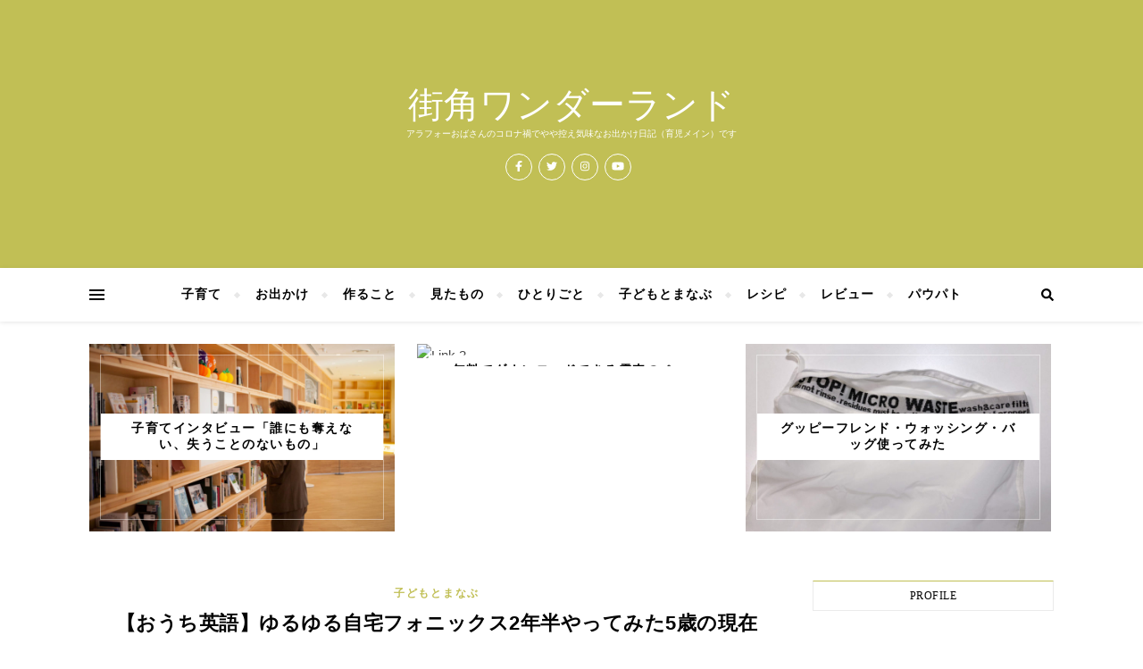

--- FILE ---
content_type: text/html; charset=UTF-8
request_url: http://www.playgrounds.work/
body_size: 32481
content:
<!DOCTYPE html>
<html lang="ja"
	prefix="og: https://ogp.me/ns#" >
<head>
	<meta charset="UTF-8">
	<meta name="viewport" content="width=device-width, initial-scale=1.0" />
	<link rel="profile" href="http://gmpg.org/xfn/11">
	<!-- <link href="https://fonts.googleapis.com/css2?family=M+PLUS+Rounded+1c&family=Kosugi+Maru&display=swap" rel="stylesheet"> -->
	
	<!-- Global site tag (gtag.js) - Google Analytics -->
<script async src="https://www.googletagmanager.com/gtag/js?id=UA-154871988-1"></script>
<script>
  window.dataLayer = window.dataLayer || [];
  function gtag(){dataLayer.push(arguments);}
  gtag('js', new Date());

  gtag('config', 'UA-154871988-1');
</script>

<script data-ad-client="ca-pub-3501488661744910" async src="https://pagead2.googlesyndication.com/pagead/js/adsbygoogle.js"></script>
	
<script type="text/javascript" language="javascript">
    var vc_pid = "887526504";
</script><script type="text/javascript" src="//aml.valuecommerce.com/vcdal.js" async></script>

<title>街角ワンダーランド</title>

		<!-- All in One SEO 4.1.3.4 -->
		<meta name="robots" content="max-snippet:-1, max-image-preview:large, max-video-preview:-1"/>
		<link rel="canonical" href="https://www.playgrounds.work/" />
		<link rel="next" href="https://www.playgrounds.work/page/2/" />
		<meta property="og:site_name" content="街角ワンダーランド" />
		<meta property="og:type" content="article" />
		<meta property="og:title" content="【おうち英語】ゆるゆる自宅フォニックス2年半やってみた5歳の現在 | 街角ワンダーランド" />
		<meta property="og:url" content="http://www.playgrounds.work/" />
		<meta property="og:image" content="http://www.playgrounds.work/wp-content/uploads/2020/01/watashi_sq.jpg" />
		<meta property="og:image:width" content="444" />
		<meta property="og:image:height" content="444" />
		<meta property="article:tag" content="子どもとまなぶ" />
		<meta property="article:tag" content="phonics" />
		<meta property="article:tag" content="おうち英語" />
		<meta property="article:tag" content="フォニックス" />
		<meta property="article:published_time" content="2022-12-05T17:53:56Z" />
		<meta property="article:modified_time" content="2022-12-20T08:33:03Z" />
		<meta property="article:publisher" content="https://www.facebook.com/playgroundswork" />
		<meta name="twitter:card" content="summary_large_image" />
		<meta name="twitter:site" content="@playgroundswork" />
		<meta name="twitter:domain" content="www.playgrounds.work" />
		<meta name="twitter:title" content="【おうち英語】ゆるゆる自宅フォニックス2年半やってみた5歳の現在 | 街角ワンダーランド" />
		<meta name="twitter:image" content="https://www.playgrounds.work/wp-content/uploads/2020/01/watashi_sq.jpg" />
		<script type="application/ld+json" class="aioseo-schema">
			{"@context":"https:\/\/schema.org","@graph":[{"@type":"WebSite","@id":"https:\/\/www.playgrounds.work\/#website","url":"https:\/\/www.playgrounds.work\/","name":"\u8857\u89d2\u30ef\u30f3\u30c0\u30fc\u30e9\u30f3\u30c9","description":"\u30a2\u30e9\u30d5\u30a9\u30fc\u304a\u3070\u3055\u3093\u306e\u30b3\u30ed\u30ca\u798d\u3067\u3084\u3084\u63a7\u3048\u6c17\u5473\u306a\u304a\u51fa\u304b\u3051\u65e5\u8a18\uff08\u80b2\u5150\u30e1\u30a4\u30f3\uff09\u3067\u3059","publisher":{"@id":"https:\/\/www.playgrounds.work\/#person"}},{"@type":"Person","@id":"https:\/\/www.playgrounds.work\/#person","name":"\u8857\u89d2\u30ef\u30f3\u30c0\u30fc\u30e9\u30f3\u30c9","image":"https:\/\/www.playgrounds.work\/wp-content\/uploads\/2020\/01\/watashi_sq.jpg","sameAs":["https:\/\/www.facebook.com\/playgroundswork","https:\/\/twitter.com\/playgroundswork","https:\/\/www.instagram.com\/playgroundswork\/","https:\/\/www.youtube.com\/c\/playgroundswork"]},{"@type":"BreadcrumbList","@id":"https:\/\/www.playgrounds.work\/#breadcrumblist","itemListElement":[{"@type":"ListItem","@id":"https:\/\/www.playgrounds.work\/#listItem","position":"1","item":{"@type":"WebPage","@id":"https:\/\/www.playgrounds.work\/","name":"\u30db\u30fc\u30e0","description":"\u30a2\u30e9\u30d5\u30a9\u30fc\u304a\u3070\u3055\u3093\u306e\u30b3\u30ed\u30ca\u798d\u3067\u3084\u3084\u63a7\u3048\u6c17\u5473\u306a\u304a\u51fa\u304b\u3051\u65e5\u8a18\uff08\u80b2\u5150\u30e1\u30a4\u30f3\uff09\u3067\u3059\u3002\u80b2\u5150\u30fb\u5b50\u80b2\u3066\u30fb\u6559\u80b2\u95a2\u9023\u3067\u5b9f\u8df5\u3057\u3066\u307f\u3066\u3088\u304b\u3063\u305f\u3053\u3068\u3001\u8cb7\u3063\u3066\u3088\u304b\u3063\u305f\u672c\u3084\u5546\u54c1\u30fb\u30b5\u30fc\u30d3\u30b9\u306a\u3069\u306e\u30ec\u30d3\u30e5\u30fc\u3001\u5b50\u9023\u308c\u3067\u51fa\u304b\u3051\u3066\u3088\u304b\u3063\u305f\u5834\u6240\uff08\u4e3b\u306b\u95a2\u897f\uff09\u3001\u52a0\u9f62\uff08\u30a2\u30f3\u30c1\u30a8\u30a4\u30b8\u30f3\u30b0\u3067\u306f\u306a\u3044\uff09\u306b\u3064\u3044\u3066\u3001\u30cd\u30c3\u30c8\u30b7\u30e7\u30c3\u30d4\u30f3\u30b0\u3067\u306e\u6ce8\u610f\u70b9\u3001\u3072\u3068\u308a\u3054\u3068\u306a\u3069\u66f8\u3044\u3066\u3044\u307e\u3059\u3002","url":"https:\/\/www.playgrounds.work\/"},"nextItem":"https:\/\/www.playgrounds.work\/phonics-step3\/#listItem"},{"@type":"ListItem","@id":"https:\/\/www.playgrounds.work\/phonics-step3\/#listItem","position":"2","item":{"@type":"WebPage","@id":"https:\/\/www.playgrounds.work\/phonics-step3\/","name":"\u3010\u304a\u3046\u3061\u82f1\u8a9e\u3011\u3086\u308b\u3086\u308b\u81ea\u5b85\u30d5\u30a9\u30cb\u30c3\u30af\u30b92\u5e74\u534a\u3084\u3063\u3066\u307f\u305f5\u6b73\u306e\u73fe\u5728","url":"https:\/\/www.playgrounds.work\/phonics-step3\/"},"previousItem":"https:\/\/www.playgrounds.work\/#listItem"}]},{"@type":"CollectionPage","@id":"https:\/\/www.playgrounds.work\/#collectionpage","url":"https:\/\/www.playgrounds.work\/","inLanguage":"ja","isPartOf":{"@id":"https:\/\/www.playgrounds.work\/#website"},"breadcrumb":{"@id":"https:\/\/www.playgrounds.work\/#breadcrumblist"}}]}
		</script>
		<!-- All in One SEO -->

<link rel="alternate" type="application/rss+xml" title="街角ワンダーランド &raquo; フィード" href="https://www.playgrounds.work/feed/" />
<link rel="alternate" type="application/rss+xml" title="街角ワンダーランド &raquo; コメントフィード" href="https://www.playgrounds.work/comments/feed/" />
		<!-- This site uses the Google Analytics by MonsterInsights plugin v7.18.0 - Using Analytics tracking - https://www.monsterinsights.com/ -->
		<!-- Note: MonsterInsights is not currently configured on this site. The site owner needs to authenticate with Google Analytics in the MonsterInsights settings panel. -->
					<!-- No UA code set -->
				<!-- / Google Analytics by MonsterInsights -->
		<link rel='stylesheet' id='wp-block-library-css'  href='http://www.playgrounds.work/wp-includes/css/dist/block-library/style.min.css?ver=5.5.17' type='text/css' media='all' />
<link rel='stylesheet' id='responsive-lightbox-nivo-css'  href='http://www.playgrounds.work/wp-content/plugins/responsive-lightbox/assets/nivo/nivo-lightbox.min.css?ver=2.3.2' type='text/css' media='all' />
<link rel='stylesheet' id='responsive-lightbox-nivo-default-css'  href='http://www.playgrounds.work/wp-content/plugins/responsive-lightbox/assets/nivo/themes/default/default.css?ver=2.3.2' type='text/css' media='all' />
<link rel='stylesheet' id='bard-style-css'  href='http://www.playgrounds.work/wp-content/themes/bard/style.css?ver=1.4.9.8' type='text/css' media='all' />
<link rel='stylesheet' id='slick-css'  href='http://www.playgrounds.work/wp-content/themes/bard/assets/css/slick.css?ver=5.5.17' type='text/css' media='all' />
<link rel='stylesheet' id='scrollbar-css'  href='http://www.playgrounds.work/wp-content/themes/bard/assets/css/perfect-scrollbar.css?ver=5.5.17' type='text/css' media='all' />
<link rel='stylesheet' id='bard-responsive-css'  href='http://www.playgrounds.work/wp-content/themes/bard/assets/css/responsive.css?ver=5.5.17' type='text/css' media='all' />
<link rel='stylesheet' id='addtoany-css'  href='http://www.playgrounds.work/wp-content/plugins/add-to-any/addtoany.min.css?ver=1.15' type='text/css' media='all' />
<script type='text/javascript' src='http://www.playgrounds.work/wp-includes/js/jquery/jquery.js?ver=1.12.4-wp' id='jquery-core-js'></script>
<script type='text/javascript' src='http://www.playgrounds.work/wp-content/plugins/add-to-any/addtoany.min.js?ver=1.1' id='addtoany-js'></script>
<script type='text/javascript' src='http://www.playgrounds.work/wp-content/plugins/responsive-lightbox/assets/infinitescroll/infinite-scroll.pkgd.min.js?ver=5.5.17' id='responsive-lightbox-infinite-scroll-js'></script>
<link rel="https://api.w.org/" href="https://www.playgrounds.work/wp-json/" /><link rel="EditURI" type="application/rsd+xml" title="RSD" href="https://www.playgrounds.work/xmlrpc.php?rsd" />
<link rel="wlwmanifest" type="application/wlwmanifest+xml" href="http://www.playgrounds.work/wp-includes/wlwmanifest.xml" /> 
<meta name="generator" content="WordPress 5.5.17" />

<script data-cfasync="false">
window.a2a_config=window.a2a_config||{};a2a_config.callbacks=[];a2a_config.overlays=[];a2a_config.templates={};a2a_localize = {
	Share: "共有",
	Save: "ブックマーク",
	Subscribe: "購読",
	Email: "メール",
	Bookmark: "ブックマーク",
	ShowAll: "すべて表示する",
	ShowLess: "小さく表示する",
	FindServices: "サービスを探す",
	FindAnyServiceToAddTo: "追加するサービスを今すぐ探す",
	PoweredBy: "Powered by",
	ShareViaEmail: "メールでシェアする",
	SubscribeViaEmail: "メールで購読する",
	BookmarkInYourBrowser: "ブラウザにブックマーク",
	BookmarkInstructions: "このページをブックマークするには、 Ctrl+D または \u2318+D を押下。",
	AddToYourFavorites: "お気に入りに追加",
	SendFromWebOrProgram: "任意のメールアドレスまたはメールプログラムから送信",
	EmailProgram: "メールプログラム",
	More: "詳細&#8230;",
	ThanksForSharing: "共有ありがとうございます !",
	ThanksForFollowing: "フォローありがとうございます !"
};

(function(d,s,a,b){a=d.createElement(s);b=d.getElementsByTagName(s)[0];a.async=1;a.src="https://static.addtoany.com/menu/page.js";b.parentNode.insertBefore(a,b);})(document,"script");
</script>
<style id="bard_dynamic_css">body {background-color: #ffffff;}#top-bar {background-color: #ffffff;}#top-bar a {color: #000000;}#top-bar a:hover,#top-bar li.current-menu-item > a,#top-bar li.current-menu-ancestor > a,#top-bar .sub-menu li.current-menu-item > a,#top-bar .sub-menu li.current-menu-ancestor> a {color: #c1bf55;}#top-menu .sub-menu,#top-menu .sub-menu a {background-color: #ffffff;border-color: rgba(0,0,0, 0.05);}.header-logo a,.site-description,.header-socials-icon {color: #ffffff;}.site-description:before,.site-description:after {background: #ffffff;}.header-logo a:hover,.header-socials-icon:hover {color: #ededbd;}.entry-header {background-color: #c1bf55;}#main-nav {background-color: #ffffff;box-shadow: 0px 1px 5px rgba(0,0,0, 0.1);}#main-nav a,#main-nav .svg-inline--fa,#main-nav #s {color: #000000;}.main-nav-sidebar div span,.sidebar-alt-close-btn span,.btn-tooltip {background-color: #000000;}.btn-tooltip:before {border-top-color: #000000;}#main-nav a:hover,#main-nav .svg-inline--fa:hover,#main-nav li.current-menu-item > a,#main-nav li.current-menu-ancestor > a,#main-nav .sub-menu li.current-menu-item > a,#main-nav .sub-menu li.current-menu-ancestor > a {color: #c1bf55;}.main-nav-sidebar:hover div span {background-color: #c1bf55;}#main-menu .sub-menu,#main-menu .sub-menu a {background-color: #ffffff;border-color: rgba(0,0,0, 0.05);}#main-nav #s {background-color: #ffffff;}#main-nav #s::-webkit-input-placeholder { /* Chrome/Opera/Safari */color: rgba(0,0,0, 0.7);}#main-nav #s::-moz-placeholder { /* Firefox 19+ */color: rgba(0,0,0, 0.7);}#main-nav #s:-ms-input-placeholder { /* IE 10+ */color: rgba(0,0,0, 0.7);}#main-nav #s:-moz-placeholder { /* Firefox 18- */color: rgba(0,0,0, 0.7);}/* Background */.sidebar-alt,.main-content,.featured-slider-area,#featured-links,.page-content select,.page-content input,.page-content textarea {background-color: #ffffff;}.featured-link .cv-inner {border-color: rgba(255,255,255, 0.4);}.featured-link:hover .cv-inner {border-color: rgba(255,255,255, 0.8);}#featured-links h6 {background-color: #ffffff;color: #000000;}/* Text */.page-content,.page-content select,.page-content input,.page-content textarea,.page-content .post-author a,.page-content .bard-widget a,.page-content .comment-author {color: #464646;}/* Title */.page-content h1,.page-content h2,.page-content h3,.page-content h4,.page-content h5,.page-content h6,.page-content .post-title a,.page-content .post-author a,.page-content .author-description h3 a,.page-content .related-posts h5 a,.page-content .blog-pagination .previous-page a,.page-content .blog-pagination .next-page a,blockquote,.page-content .post-share a,.page-content .read-more a {color: #030303;}.widget_wysija .widget-title h4:after {background-color: #030303;}.page-content .read-more a:hover,.page-content .post-title a:hover {color: rgba(3,3,3, 0.75);}/* Meta */.page-content .post-author,.page-content .post-comments,.page-content .post-date,.page-content .post-meta,.page-content .post-meta a,.page-content .related-post-date,.page-content .comment-meta a,.page-content .author-share a,.page-content .post-tags a,.page-content .tagcloud a,.widget_categories li,.widget_archive li,.ahse-subscribe-box p,.rpwwt-post-author,.rpwwt-post-categories,.rpwwt-post-date,.rpwwt-post-comments-number,.copyright-info,#page-footer .copyright-info a,.footer-menu-container,#page-footer .footer-menu-container a,.single-navigation span,.comment-notes {color: #a1a1a1;}.page-content input::-webkit-input-placeholder { /* Chrome/Opera/Safari */color: #a1a1a1;}.page-content input::-moz-placeholder { /* Firefox 19+ */color: #a1a1a1;}.page-content input:-ms-input-placeholder { /* IE 10+ */color: #a1a1a1;}.page-content input:-moz-placeholder { /* Firefox 18- */color: #a1a1a1;}/* Accent */.page-content a,.post-categories,#page-wrap .bard-widget.widget_text a,.scrolltop,.required {color: #c1bf55;}.page-content .elementor a,.page-content .elementor a:hover {color: inherit;}.ps-container > .ps-scrollbar-y-rail > .ps-scrollbar-y,.read-more a:after {background: #c1bf55;}.page-content a:hover,.scrolltop:hover {color: rgba(193,191,85, 0.8);}blockquote {border-color: #c1bf55;}.widget-title h4 {border-top-color: #c1bf55;}/* Selection */::-moz-selection {color: #ffffff;background: #c1bf55;}::selection {color: #ffffff;background: #c1bf55;}/* Border */.page-content .post-footer,.blog-list-style,.page-content .author-description,.page-content .related-posts,.page-content .entry-comments,.page-content .bard-widget li,.page-content #wp-calendar,.page-content #wp-calendar caption,.page-content #wp-calendar tbody td,.page-content .widget_nav_menu li a,.page-content .tagcloud a,.page-content select,.page-content input,.page-content textarea,.post-tags a,.gallery-caption,.wp-caption-text,table tr,table th,table td,pre,.single-navigation {border-color: #e8e8e8;}#main-menu > li:after,.border-divider,hr {background-color: #e8e8e8;}/* Buttons */.widget_search .svg-fa-wrap,.widget_search #searchsubmit,.page-content .submit,.page-content .blog-pagination.numeric a,.page-content .post-password-form input[type="submit"],.page-content .wpcf7 [type="submit"] {color: #ffffff;background-color: #333333;}.page-content .submit:hover,.page-content .blog-pagination.numeric a:hover,.page-content .blog-pagination.numeric span,.page-content .bard-subscribe-box input[type="submit"],.page-content .widget_wysija input[type="submit"],.page-content .post-password-form input[type="submit"]:hover,.page-content .wpcf7 [type="submit"]:hover {color: #ffffff;background-color: #c1bf55;}/* Image Overlay */.image-overlay,#infscr-loading,.page-content h4.image-overlay {color: #ffffff;background-color: rgba(73,73,73, 0.2);}.image-overlay a,.post-slider .prev-arrow,.post-slider .next-arrow,.page-content .image-overlay a,#featured-slider .slider-dots {color: #ffffff;}.slide-caption {background: rgba(255,255,255, 0.95);}#featured-slider .prev-arrow,#featured-slider .next-arrow,#featured-slider .slick-active,.slider-title:after {background: #ffffff;}.footer-socials,.footer-widgets {background: #ffffff;}.instagram-title {background: rgba(255,255,255, 0.85);}#page-footer,#page-footer a,#page-footer select,#page-footer input,#page-footer textarea {color: #222222;}#page-footer #s::-webkit-input-placeholder { /* Chrome/Opera/Safari */color: #222222;}#page-footer #s::-moz-placeholder { /* Firefox 19+ */color: #222222;}#page-footer #s:-ms-input-placeholder { /* IE 10+ */color: #222222;}#page-footer #s:-moz-placeholder { /* Firefox 18- */color: #222222;}/* Title */#page-footer h1,#page-footer h2,#page-footer h3,#page-footer h4,#page-footer h5,#page-footer h6,#page-footer .footer-socials a{color: #111111;}#page-footer a:hover {color: #c1bf55;}/* Border */#page-footer a,#page-footer .bard-widget li,#page-footer #wp-calendar,#page-footer #wp-calendar caption,#page-footer #wp-calendar tbody td,#page-footer .widget_nav_menu li a,#page-footer select,#page-footer input,#page-footer textarea,#page-footer .widget-title h4:before,#page-footer .widget-title h4:after,.alt-widget-title,.footer-widgets {border-color: #e8e8e8;}.sticky,.footer-copyright,.bard-widget.widget_wysija {background-color: #f6f6f6;}.bard-preloader-wrap {background-color: #ffffff;}.boxed-wrapper {max-width: 1160px;}.sidebar-alt {max-width: 340px;left: -340px; padding: 85px 35px 0px;}.sidebar-left,.sidebar-right {width: 302px;}.main-container {width: calc(100% - 302px);width: -webkit-calc(100% - 302px);}#top-bar > div,#main-nav > div,#featured-links,.main-content,.page-footer-inner,.featured-slider-area.boxed-wrapper {padding-left: 40px;padding-right: 40px;}@media screen and ( max-width: 979px ) {.top-bar-socials {float: none !important;}.top-bar-socials a {line-height: 40px !important;}}.entry-header {height: 450px;background-image: url();background-size: cover;}.entry-header {background-position: center center;}.logo-img {max-width: 500px;}#main-nav {text-align: center;}.main-nav-icons {position: absolute;top: 0px;right: 40px;z-index: 2;}.main-nav-buttons {position: absolute;top: 0px;left: 40px;z-index: 1;}#featured-links .featured-link {margin-right: 25px;}#featured-links .featured-link:last-of-type {margin-right: 0;}#featured-links .featured-link {width: calc( (100% - 50px) / 3 - 1px);width: -webkit-calc( (100% - 50px) / 3- 1px);}.blog-grid > li {display: inline-block;vertical-align: top;margin-right: 32px;margin-bottom: 35px;}.blog-grid > li.blog-grid-style {width: calc((100% - 32px ) /2 - 1px);width: -webkit-calc((100% - 32px ) /2 - 1px);}@media screen and ( min-width: 979px ) {.blog-grid > .blog-list-style:nth-last-of-type(-n+1) {margin-bottom: 0;}.blog-grid > .blog-grid-style:nth-last-of-type(-n+2) { margin-bottom: 0;}}@media screen and ( max-width: 640px ) {.blog-grid > li:nth-last-of-type(-n+1) {margin-bottom: 0;}}.blog-grid > li:nth-of-type(2n+1) {margin-right: 0;}.sidebar-right {padding-left: 32px;}.blog-classic-style .post-content > p:first-of-type:first-letter,.single .post-content > p:first-of-type:first-letter,article.page .post-content > p:first-child:first-letter {float: left;margin: 6px 9px 0 -1px;font-family: 'Montserrat';font-weight: normal;font-style: normal;font-size: 81px;line-height: 65px;text-align: center;text-transform: uppercase;color: #030303;}@-moz-document url-prefix() {.blog-classic-style .post-content > p:first-of-type:first-letter,.single .post-content > p:first-of-type:first-letter,article.page .post-content > p:first-child:first-letter {margin-top: 10px !important;}}.header-logo a {font-family: 'Arizonia';}#top-menu li a {font-family: 'Arizonia';}#main-menu li a {font-family: 'Arizonia';}#mobile-menu li {font-family: 'Arizonia';}.footer-widgets .page-footer-inner > .bard-widget {width: 30%;margin-right: 5%;}.footer-widgets .page-footer-inner > .bard-widget:nth-child(3n+3) {margin-right: 0;}.footer-widgets .page-footer-inner > .bard-widget:nth-child(3n+4) {clear: both;}.woocommerce div.product .stock,.woocommerce div.product p.price,.woocommerce div.product span.price,.woocommerce ul.products li.product .price,.woocommerce-Reviews .woocommerce-review__author,.woocommerce form .form-row .required,.woocommerce form .form-row.woocommerce-invalid label,.woocommerce .page-content div.product .woocommerce-tabs ul.tabs li a {color: #464646;}.woocommerce a.remove:hover {color: #464646 !important;}.woocommerce a.remove,.woocommerce .product_meta,.page-content .woocommerce-breadcrumb,.page-content .woocommerce-review-link,.page-content .woocommerce-breadcrumb a,.page-content .woocommerce-MyAccount-navigation-link a,.woocommerce .woocommerce-info:before,.woocommerce .page-content .woocommerce-result-count,.woocommerce-page .page-content .woocommerce-result-count,.woocommerce-Reviews .woocommerce-review__published-date,.woocommerce .product_list_widget .quantity,.woocommerce .widget_products .amount,.woocommerce .widget_price_filter .price_slider_amount,.woocommerce .widget_recently_viewed_products .amount,.woocommerce .widget_top_rated_products .amount,.woocommerce .widget_recent_reviews .reviewer {color: #a1a1a1;}.woocommerce a.remove {color: #a1a1a1 !important;}p.demo_store,.woocommerce-store-notice,.woocommerce span.onsale { background-color: #c1bf55;}.woocommerce .star-rating::before,.woocommerce .star-rating span::before,.woocommerce .page-content ul.products li.product .button,.page-content .woocommerce ul.products li.product .button,.page-content .woocommerce-MyAccount-navigation-link.is-active a,.page-content .woocommerce-MyAccount-navigation-link a:hover,.woocommerce-message::before { color: #c1bf55;}.woocommerce form.login,.woocommerce form.register,.woocommerce-account fieldset,.woocommerce form.checkout_coupon,.woocommerce .woocommerce-info,.woocommerce .woocommerce-error,.woocommerce .woocommerce-message,.woocommerce .widget_shopping_cart .total,.woocommerce.widget_shopping_cart .total,.woocommerce-Reviews .comment_container,.woocommerce-cart #payment ul.payment_methods,#add_payment_method #payment ul.payment_methods,.woocommerce-checkout #payment ul.payment_methods,.woocommerce div.product .woocommerce-tabs ul.tabs::before,.woocommerce div.product .woocommerce-tabs ul.tabs::after,.woocommerce div.product .woocommerce-tabs ul.tabs li,.woocommerce .woocommerce-MyAccount-navigation-link,.select2-container--default .select2-selection--single {border-color: #e8e8e8;}.woocommerce-cart #payment,#add_payment_method #payment,.woocommerce-checkout #payment,.woocommerce .woocommerce-info,.woocommerce .woocommerce-error,.woocommerce .woocommerce-message,.woocommerce div.product .woocommerce-tabs ul.tabs li {background-color: rgba(232,232,232, 0.3);}.woocommerce-cart #payment div.payment_box::before,#add_payment_method #payment div.payment_box::before,.woocommerce-checkout #payment div.payment_box::before {border-color: rgba(232,232,232, 0.5);}.woocommerce-cart #payment div.payment_box,#add_payment_method #payment div.payment_box,.woocommerce-checkout #payment div.payment_box {background-color: rgba(232,232,232, 0.5);}.page-content .woocommerce input.button,.page-content .woocommerce a.button,.page-content .woocommerce a.button.alt,.page-content .woocommerce button.button.alt,.page-content .woocommerce input.button.alt,.page-content .woocommerce #respond input#submit.alt,.woocommerce .page-content .widget_product_search input[type="submit"],.woocommerce .page-content .woocommerce-message .button,.woocommerce .page-content a.button.alt,.woocommerce .page-content button.button.alt,.woocommerce .page-content #respond input#submit,.woocommerce .page-content .widget_price_filter .button,.woocommerce .page-content .woocommerce-message .button,.woocommerce-page .page-content .woocommerce-message .button {color: #ffffff;background-color: #333333;}.page-content .woocommerce input.button:hover,.page-content .woocommerce a.button:hover,.page-content .woocommerce a.button.alt:hover,.page-content .woocommerce button.button.alt:hover,.page-content .woocommerce input.button.alt:hover,.page-content .woocommerce #respond input#submit.alt:hover,.woocommerce .page-content .woocommerce-message .button:hover,.woocommerce .page-content a.button.alt:hover,.woocommerce .page-content button.button.alt:hover,.woocommerce .page-content #respond input#submit:hover,.woocommerce .page-content .widget_price_filter .button:hover,.woocommerce .page-content .woocommerce-message .button:hover,.woocommerce-page .page-content .woocommerce-message .button:hover {color: #ffffff;background-color: #c1bf55;}#loadFacebookG{width:35px;height:35px;display:block;position:relative;margin:auto}.facebook_blockG{background-color:#00a9ff;border:1px solid #00a9ff;float:left;height:25px;margin-left:2px;width:7px;opacity:.1;animation-name:bounceG;-o-animation-name:bounceG;-ms-animation-name:bounceG;-webkit-animation-name:bounceG;-moz-animation-name:bounceG;animation-duration:1.235s;-o-animation-duration:1.235s;-ms-animation-duration:1.235s;-webkit-animation-duration:1.235s;-moz-animation-duration:1.235s;animation-iteration-count:infinite;-o-animation-iteration-count:infinite;-ms-animation-iteration-count:infinite;-webkit-animation-iteration-count:infinite;-moz-animation-iteration-count:infinite;animation-direction:normal;-o-animation-direction:normal;-ms-animation-direction:normal;-webkit-animation-direction:normal;-moz-animation-direction:normal;transform:scale(0.7);-o-transform:scale(0.7);-ms-transform:scale(0.7);-webkit-transform:scale(0.7);-moz-transform:scale(0.7)}#blockG_1{animation-delay:.3695s;-o-animation-delay:.3695s;-ms-animation-delay:.3695s;-webkit-animation-delay:.3695s;-moz-animation-delay:.3695s}#blockG_2{animation-delay:.496s;-o-animation-delay:.496s;-ms-animation-delay:.496s;-webkit-animation-delay:.496s;-moz-animation-delay:.496s}#blockG_3{animation-delay:.6125s;-o-animation-delay:.6125s;-ms-animation-delay:.6125s;-webkit-animation-delay:.6125s;-moz-animation-delay:.6125s}@keyframes bounceG{0%{transform:scale(1.2);opacity:1}100%{transform:scale(0.7);opacity:.1}}@-o-keyframes bounceG{0%{-o-transform:scale(1.2);opacity:1}100%{-o-transform:scale(0.7);opacity:.1}}@-ms-keyframes bounceG{0%{-ms-transform:scale(1.2);opacity:1}100%{-ms-transform:scale(0.7);opacity:.1}}@-webkit-keyframes bounceG{0%{-webkit-transform:scale(1.2);opacity:1}100%{-webkit-transform:scale(0.7);opacity:.1}}@-moz-keyframes bounceG{0%{-moz-transform:scale(1.2);opacity:1}100%{-moz-transform:scale(0.7);opacity:.1}}</style><noscript><style>.lazyload[data-src]{display:none !important;}</style></noscript><style>.lazyload{background-image:none !important;}.lazyload:before{background-image:none !important;}</style><link rel="icon" href="https://www.playgrounds.work/wp-content/uploads/2020/01/watashi_sq-75x75.jpg" sizes="32x32" />
<link rel="icon" href="https://www.playgrounds.work/wp-content/uploads/2020/01/watashi_sq-300x300.jpg" sizes="192x192" />
<link rel="apple-touch-icon" href="https://www.playgrounds.work/wp-content/uploads/2020/01/watashi_sq-300x300.jpg" />
<meta name="msapplication-TileImage" content="https://www.playgrounds.work/wp-content/uploads/2020/01/watashi_sq-300x300.jpg" />
		<style type="text/css" id="wp-custom-css">
			.wp-block-group__inner-container{padding:10px;}

body {
  font-family: "Helvetica Neue",
    Arial,
    "Hiragino Kaku Gothic ProN",
    "Hiragino Sans",
    Meiryo,
    sans-serif;
}

.header-logo a {
    font-family: "Helvetica Neue",
    Arial,
    "Hiragino Kaku Gothic ProN",
    "Hiragino Sans",
    Meiryo,
    sans-serif;
	font-weight:550;
}

h2.blog-h2 {
	color:#464646;
	line-height:1.5;
  border-bottom: dashed 2px #c1bf55;
	margin-bottom:22px;
	margin-top: 30px;
}

h4.h4-index{
	color:#ffb107;
	padding-top:12px;
	padding-bottom:8px;
}

.pink-underline{
color:#1f1f1f;
background: linear-gradient(transparent 75%, #e6c0c0 75%);
}

h3.blog-h3{
  display: inline-block;
  position: relative;
  padding: 12px 16px;
  background: #c1bf55;
  color: #fff !important;
	font-size:16px;
	margin-bottom:22px;
}

h3.blog-h3::before {
  position: absolute;
  content: '';
  top: 100%;
  left: 0;
  border: none;
  border-bottom: solid 15px transparent;
  border-right: solid 20px rgb(149, 158, 155);
}

h4.sb1 {
  position: relative;
  display: inline-block;
  margin: 1.5em 0;
  padding: 8px 12px;
  min-width: 120px;
  max-width: 100%;
  color: #fff;
  font-size: 16px;
  background: #E8793C;
}

h4.sb1:before {
  content: "";
  position: absolute;
  top: 100%;
  left: 50%;
  margin-left: -15px;
  border: 15px solid transparent;
  border-top: 15px solid #E8793C;
}

h4.sb1 p {
  margin: 0;
  padding: 0;
}

h3.blog-h3-a{
	font-size:1.0em;
	line-height:1.5;
}



ol {
  counter-reset:number; 
  list-style-type: none!important;
  padding: 0.3em 0.8em;
}
ol li {
  border-bottom: dashed 1px orange;
  position: relative;
  padding: 0.5em 0.5em 0.5em 30px;
  line-height: 1.5em;
	color:#464646;
}
ol li:before{
  position: absolute;
  counter-increment: number;
  content: counter(number);
  display:inline-block;
  background: #ffb107;
  color: white;
  font-weight:bold;
  font-size: 15px;
  border-radius: 50%;
  left: 0;
  width: 25px;
  height: 25px;
  line-height: 25px;
  text-align: center;
  top: 50%;
  -webkit-transform: translateY(-50%);
  transform: translateY(-50%);
}
ol li:last-of-type {
  border-bottom: none;
}


.box11{
    padding: 0.5em 1em;
    margin: 2em 0;
    color: #5d627b;
    background: white;
    border: solid 2px #5d627b;
    box-shadow: 0 3px 5px rgba(0, 0, 0, 0.22);
}
.box11 p {
    margin: 0; 
    padding: 0;
}

.box28 {
    position: relative;
    margin: 2em 0;
    padding: 25px 10px 7px;
    border: solid 2px #FFC107;
}
.box28 .box-title {
    position: absolute;
    display: inline-block;
    top: -2px;
    left: -2px;
    padding: 0 9px;
    height: 25px;
    line-height: 25px;
    font-size: 17px;
    background: #FFC107;
    color: #ffffff;
    font-weight: bold;
}
.box28 p {
    margin: 0; 
    padding: 0;
}

.box28-1 {
    position: relative;
    margin: 2em 0;
    padding: 25px 10px 7px;
    border: solid 2px #e60033;
}
.box28-1 .box-title {
    position: absolute;
    display: inline-block;
    top: -2px;
    left: -2px;
    padding: 0 9px;
    height: 25px;
    line-height: 25px;
    font-size: 17px;
    background: #e60033;
    color: #ffffff;
    font-weight: bold;
}
.box28-1 p {
    margin: 0; 
    padding: 0;
}



.kagi-kakko {
  position: relative;
  line-height: 1.4;
  padding:0.25em 1em;
  display: inline-block;
}

.kagi-kakko:before, .kagi-kakko:after { 
  content:'';
  width: 20px;
  height: 20px;
  position: absolute;
  display: inline-block;
}

.kagi-kakko:before {
  border-left: solid 1px #ff5722;
  border-top: solid 1px #ff5722;
  top:0;
  left: 0;
}

.kagi-kakko:after {
  border-right: solid 1px #ff5722;
  border-bottom: solid 1px #ff5722;
  bottom:0;
  right: 0;
}


.box_red {
    padding: 0.5em 1em;
    margin: 2em 0;
    font-weight: bold;
    border: solid 3px #dc143c;
}
.box_red p {
    margin: 0; 
    padding: 0;
}


span.red{
	color:red;
}

span.s-text{
	font-size:0.7em;
}

span.ss-text{
	font-size:0.5em;
}
.s-text{
	font-size:0.7em;
}

.ss-text{
	font-size:0.5em;
}

.mt10{margin-top:10px;}
.mt20{margin-top:20px;}
.mt30{margin-top:30px;}
.mt40{margin-top:40px;}
.mt50{margin-top:50px;}
.mt60{margin-top:60px;}

.mb10{margin-bottom:10px;}
.mb20{margin-bottom:20px;}
.mb30{margin-bottom:30px;}
.mb40{margin-bottom:40px;}
.mb50{margin-bottom:50px;}
.mb60{margin-bottom:60px;}

.pl30{padding-left:30 !important;}
.post-content ul{padding-left:30 !important;}


.box28 .code-block{display: none !important;}
.box_red .code-block{display: none !important;}
.wp-block-word-balloon-word-balloon-block .code-block{display: none !important;}

.box_bluedots{border:3px #0075c2;
	border-style:dotted;}
.image_pc { display: block !important; }
.image_sp { display: none !important; }
@media only screen and (max-width: 600px) {
.image_pc { display: none !important; }
.image_sp { display: block !important; }
}


@media screen and (min-width: 600px){
.br_pc { display:block; }
.br_sp { display:none; }
}
@media screen and (max-width: 600px){
.br_pc { display:none; }
.br_sp { display:block; }
.post-content h3.style3b-1 span.ja {
font-size: 18px;
}
}

blockquote.wp-block-quote{
user-select:none;
-webkit-user-select:none;
-ms-user-select: none;
-moz-user-select:none;
-khtml-user-select:none;
-webkit-user-drag:none;
-khtml-user-drag:none;
}

.no-copy{
user-select:none;
-webkit-user-select:none;
-ms-user-select: none;
-moz-user-select:none;
-khtml-user-select:none;
-webkit-user-drag:none;
-khtml-user-drag:none;
}
		</style>
		<style>
.ai-viewports                 {--ai: 1;}
.ai-viewport-3                { display: none !important;}
.ai-viewport-2                { display: none !important;}
.ai-viewport-1                { display: inherit !important;}
.ai-viewport-0                { display: none !important;}
@media (min-width: 768px) and (max-width: 979px) {
.ai-viewport-1                { display: none !important;}
.ai-viewport-2                { display: inherit !important;}
}
@media (max-width: 767px) {
.ai-viewport-1                { display: none !important;}
.ai-viewport-3                { display: inherit !important;}
}
</style>
</head>

<body class="blog wp-embed-responsive">
<script>var ewww_webp_supported=false;</script>

	<!-- Preloader -->
	
	<!-- Page Wrapper -->
	<div id="page-wrap">

		<!-- Boxed Wrapper -->
		<div id="page-header" >

		
	<div class="entry-header" data-parallax="" data-image="">
		<div class="cv-outer">
		<div class="cv-inner">

			<div class="header-logo">
				
									
										<h1>
						<a href="https://www.playgrounds.work/">街角ワンダーランド</a>
					</h1>
					
								
				<p class="site-description">アラフォーおばさんのコロナ禍でやや控え気味なお出かけ日記（育児メイン）です</p>
				
			</div>

			
	<div class="header-socials">

					<a href="https://www.facebook.com/playgroundswork" target="_blank">
				<span class="header-socials-icon"><i class="fab fa-facebook-f"></i></span>
							</a>
		
					<a href="https://twitter.com/playgroundswork" target="_blank">
				<span class="header-socials-icon"><i class="fab fa-twitter"></i></span>
							</a>
		
					<a href="https://www.instagram.com/playgroundswork/" target="_blank">
				<span class="header-socials-icon"><i class="fab fa-instagram"></i></span>
							</a>
		
					<a href="https://www.youtube.com/channel/UC5776kUrT4DMg0gA_6qnsew" target="_blank">
				<span class="header-socials-icon"><i class="fab fa-youtube"></i></span>
							</a>
		
	</div>

	
		</div>
		</div>
	</div>

	
<div id="main-nav" class="clear-fix">

	<div class="boxed-wrapper">	
		
		<div class="main-nav-buttons">

			<!-- Alt Sidebar Icon -->
						<div class="main-nav-sidebar">
				<span class="btn-tooltip">代替サイドバー</span>
				<div>
					<span></span>
					<span></span>
					<span></span>
				</div>
			</div>
			
			<!-- Random Post Button -->			
													
		</div>

		<!-- Icons -->
		<div class="main-nav-icons">
						<div class="main-nav-search">
				<span class="btn-tooltip">検索</span>
				<i class="fas fa-search"></i>
				<i class="fas fa-times"></i>
				<form role="search" method="get" id="searchform" class="clear-fix" action="https://www.playgrounds.work/"><input type="search" name="s" id="s" placeholder="検索…" data-placeholder="入力して Enter キーを押す" value="" /><span class="svg-fa-wrap"><i class="fa fa-search"></i></span><input type="submit" id="searchsubmit" value="st" /></form>			</div>
					</div>


		<!-- Mobile Menu Button -->
		<span class="mobile-menu-btn">
			<i class="fas fa-chevron-down"></i>
		</span>

		<nav class="main-menu-container"><ul id="main-menu" class=""><li id="menu-item-24" class="menu-item menu-item-type-taxonomy menu-item-object-category menu-item-24"><a href="https://www.playgrounds.work/category/parenting/">子育て</a></li>
<li id="menu-item-1120" class="menu-item menu-item-type-taxonomy menu-item-object-category menu-item-1120"><a href="https://www.playgrounds.work/category/going-out/">お出かけ</a></li>
<li id="menu-item-25" class="menu-item menu-item-type-taxonomy menu-item-object-category menu-item-25"><a href="https://www.playgrounds.work/category/handmade/">作ること</a></li>
<li id="menu-item-38" class="menu-item menu-item-type-taxonomy menu-item-object-category menu-item-38"><a href="https://www.playgrounds.work/category/seeandfeel/">見たもの</a></li>
<li id="menu-item-26" class="menu-item menu-item-type-taxonomy menu-item-object-category menu-item-26"><a href="https://www.playgrounds.work/category/dialy/">ひとりごと</a></li>
<li id="menu-item-3003" class="menu-item menu-item-type-taxonomy menu-item-object-category menu-item-3003"><a href="https://www.playgrounds.work/category/learning/">子どもとまなぶ</a></li>
<li id="menu-item-3004" class="menu-item menu-item-type-taxonomy menu-item-object-category menu-item-3004"><a href="https://www.playgrounds.work/category/recipe/">レシピ</a></li>
<li id="menu-item-23" class="menu-item menu-item-type-taxonomy menu-item-object-category menu-item-23"><a href="https://www.playgrounds.work/category/review/">レビュー</a></li>
<li id="menu-item-4919" class="menu-item menu-item-type-taxonomy menu-item-object-category menu-item-4919"><a href="https://www.playgrounds.work/category/paw-patrol/">パウパト</a></li>
</ul></nav><nav class="mobile-menu-container"><ul id="mobile-menu" class=""><li class="menu-item menu-item-type-taxonomy menu-item-object-category menu-item-24"><a href="https://www.playgrounds.work/category/parenting/">子育て</a></li>
<li class="menu-item menu-item-type-taxonomy menu-item-object-category menu-item-1120"><a href="https://www.playgrounds.work/category/going-out/">お出かけ</a></li>
<li class="menu-item menu-item-type-taxonomy menu-item-object-category menu-item-25"><a href="https://www.playgrounds.work/category/handmade/">作ること</a></li>
<li class="menu-item menu-item-type-taxonomy menu-item-object-category menu-item-38"><a href="https://www.playgrounds.work/category/seeandfeel/">見たもの</a></li>
<li class="menu-item menu-item-type-taxonomy menu-item-object-category menu-item-26"><a href="https://www.playgrounds.work/category/dialy/">ひとりごと</a></li>
<li class="menu-item menu-item-type-taxonomy menu-item-object-category menu-item-3003"><a href="https://www.playgrounds.work/category/learning/">子どもとまなぶ</a></li>
<li class="menu-item menu-item-type-taxonomy menu-item-object-category menu-item-3004"><a href="https://www.playgrounds.work/category/recipe/">レシピ</a></li>
<li class="menu-item menu-item-type-taxonomy menu-item-object-category menu-item-23"><a href="https://www.playgrounds.work/category/review/">レビュー</a></li>
<li class="menu-item menu-item-type-taxonomy menu-item-object-category menu-item-4919"><a href="https://www.playgrounds.work/category/paw-patrol/">パウパト</a></li>
 </ul></nav>
	</div>

</div><!-- #main-nav -->


		</div><!-- .boxed-wrapper -->

		<!-- Page Content -->
		<div class="page-content">
			
			
<div class="sidebar-alt-wrap">
	<div class="sidebar-alt-close image-overlay"></div>
	<aside class="sidebar-alt">

		<div class="sidebar-alt-close-btn">
			<span></span>
			<span></span>
		</div>

		
		<div id="recent-posts-4" class="bard-widget widget_recent_entries">
		<div class="alt-widget-title"><h4>Recent posts</h4></div>
		<ul>
											<li>
					<a href="https://www.playgrounds.work/phonics-step3/">【おうち英語】ゆるゆる自宅フォニックス2年半やってみた5歳の現在</a>
									</li>
											<li>
					<a href="https://www.playgrounds.work/thomas-season25-toys/">きかんしゃトーマス 2D新シリーズのおもちゃは11月に登場予定！！</a>
									</li>
											<li>
					<a href="https://www.playgrounds.work/thomas-movie-sodorcup/">歌も盛りだくさん！？トーマス2D新シリーズの映画情報が公開されていました！！</a>
									</li>
											<li>
					<a href="https://www.playgrounds.work/plarail_nurie-train/">【手抜き簡単工作】プラレールにかぶせてオリジナル車両を作って遊べる立体「ぬりえ電車」を作ってみました</a>
									</li>
											<li>
					<a href="https://www.playgrounds.work/thomas-season25/">きかんしゃトーマスの新シリーズは2Dアニメ！？日本語版の放送やおもちゃはいつから？？新キャラ登場！？クレーンのカーリーが走り出す！？</a>
									</li>
											<li>
					<a href="https://www.playgrounds.work/asahi-tomica2022/">カルピスのおまけ、アサヒ飲料のトミカは大阪では一体どこのスーパーでもらえるのか？対象店舗を求めて・・・2022夏</a>
									</li>
											<li>
					<a href="https://www.playgrounds.work/pawpatrol-easter-egg-song/">パウパトロールの『イースターのたまごをさがせ！』に出てくるうたの歌詞、コード進行は？書き取って歌ってみました</a>
									</li>
											<li>
					<a href="https://www.playgrounds.work/pawpatrol-themovie-soundtrack/">パウパトロール ザ・ムービーの映画サントラが出ていない！？使われている音楽が素敵すぎるので調べてみました</a>
									</li>
											<li>
					<a href="https://www.playgrounds.work/happyset_shinkalionz_2022/">【おもちゃゆる改造】ハッピーセット『シンカリオンZ』を木製レールで走行させてみました</a>
									</li>
											<li>
					<a href="https://www.playgrounds.work/kako-no-kakuteishinkokusyo/">国税庁のWebサイトに令和3年以前の決算書・確定申告を作るところがない！？令和2年分の確定申告、無事令和4年に完了しました・・・涙</a>
									</li>
											<li>
					<a href="https://www.playgrounds.work/pawpatrol-winterwondershowsong/">パウパトロール 『ゆきのウインターワンダーショー』に出てくるうたの歌詞、コード進行は？書き取って歌ってみました</a>
									</li>
											<li>
					<a href="https://www.playgrounds.work/pawpatrol-merpupsong/">パウパトロール 『まほうのよるに』パウメイドのうたの歌詞は？書き取って歌ってみました</a>
									</li>
											<li>
					<a href="https://www.playgrounds.work/pawpatrol-100enshop/">キャンドゥでウェットティッシュとポチ袋、ダイソーでお札用ポチ袋、セリアでシールを発見！100均で買えるパウパトロール グッズ</a>
									</li>
											<li>
					<a href="https://www.playgrounds.work/pawpatrol-akanoren/">まさかの「あかのれん（AKANOREN）」にパウパトロールの子供服があった！（もちろん買った！）</a>
									</li>
											<li>
					<a href="https://www.playgrounds.work/pawpatrol-movie-chocoegg/">【パウパトロールのチョコエッグはどこで売ってるのか】2021年版映画バージョン買ってみた</a>
									</li>
					</ul>

		</div><div id="custom_html-5" class="widget_text bard-widget widget_custom_html"><div class="alt-widget-title"><h4>Interview series</h4></div><div class="textwidget custom-html-widget"><a href="https://interview.playgrounds.work/" target="_blank" rel="noopener noreferrer"><img src="[data-uri]" data-src="https://www.playgrounds.work/wp-content/uploads/2020/11/bannar.png" class="lazyload"><noscript><img src="https://www.playgrounds.work/wp-content/uploads/2020/11/bannar.png" data-eio="l"></noscript></a></div></div><div id="categories-4" class="bard-widget widget_categories"><div class="alt-widget-title"><h4>Category</h4></div>
			<ul>
					<li class="cat-item cat-item-103"><a href="https://www.playgrounds.work/category/going-out/">お出かけ</a>
</li>
	<li class="cat-item cat-item-1097"><a href="https://www.playgrounds.work/category/%e3%81%8d%e3%81%8b%e3%82%93%e3%81%97%e3%82%83%e3%83%88%e3%83%bc%e3%83%9e%e3%82%b9/">きかんしゃトーマス</a>
</li>
	<li class="cat-item cat-item-1001"><a href="https://www.playgrounds.work/category/paw-patrol/">パウ・パトロール</a>
</li>
	<li class="cat-item cat-item-4"><a href="https://www.playgrounds.work/category/dialy/" title="日々のざれごとです">ひとりごと</a>
</li>
	<li class="cat-item cat-item-643"><a href="https://www.playgrounds.work/category/recipe/">レシピ</a>
</li>
	<li class="cat-item cat-item-6"><a href="https://www.playgrounds.work/category/review/" title="使ってみてよかったものについてなど">レビュー</a>
</li>
	<li class="cat-item cat-item-5"><a href="https://www.playgrounds.work/category/handmade/" title="あまり大変なことや複雑なことはしませんよ">作ること</a>
</li>
	<li class="cat-item cat-item-591"><a href="https://www.playgrounds.work/category/learning/">子どもとまなぶ</a>
</li>
	<li class="cat-item cat-item-2"><a href="https://www.playgrounds.work/category/parenting/" title="育児について、もの思うこと">子育て</a>
</li>
	<li class="cat-item cat-item-1049"><a href="https://www.playgrounds.work/category/%e7%be%8e%e5%ae%b9%e3%81%a8%e5%81%a5%e5%ba%b7/">美容と健康</a>
</li>
	<li class="cat-item cat-item-15"><a href="https://www.playgrounds.work/category/seeandfeel/" title="見るためのものを見たこと">見たもの</a>
</li>
			</ul>

			</div><div id="pages-3" class="bard-widget widget_pages"><div class="alt-widget-title"><h4>Profile</h4></div>
			<ul>
				<li class="page_item page-item-2"><a href="https://www.playgrounds.work/profile/">わたしのこと</a></li>
<li class="page_item page-item-769"><a href="https://www.playgrounds.work/privacypolicy/">プライバシーポリシー</a></li>
			</ul>

			</div><div id="pages-5" class="bard-widget widget_pages"><div class="alt-widget-title"><h4>Contact</h4></div>
			<ul>
				<li class="page_item page-item-326"><a href="https://www.playgrounds.work/contact/">お問い合わせ</a></li>
<li class="page_item page-item-769"><a href="https://www.playgrounds.work/privacypolicy/">プライバシーポリシー</a></li>
			</ul>

			</div>		
	</aside>
</div><div id="featured-links" class=" boxed-wrapper clear-fix">

	<!-- Link 1 -->
		<div class="featured-link">

		
		<img src="[data-uri]" alt="Link 1" data-src="https://www.playgrounds.work/wp-content/uploads/2020/12/cropped-04559_yo-chan_library01.jpg" class="lazyload"><noscript><img src="https://www.playgrounds.work/wp-content/uploads/2020/12/cropped-04559_yo-chan_library01.jpg" alt="Link 1" data-eio="l"></noscript>
		<a href="https://interview.playgrounds.work/yo-chan/">
			<div class="cv-outer">
				<div class="cv-inner">
					<h6>子育てインタビュー「誰にも奪えない、失うことのないもの」</h6>
				</div>
			</div>
		</a>
	</div>
	
	<!-- Link 2 -->
		<div class="featured-link">

		
		<img src="[data-uri]" alt="Link 2" data-src="https://www.playgrounds.work/wp-content/uploads/2020/04/cropped-01211_72-1.jpg" class="lazyload"><noscript><img src="https://www.playgrounds.work/wp-content/uploads/2020/04/cropped-01211_72-1.jpg" alt="Link 2" data-eio="l"></noscript>
		<a href="https://www.playgrounds.work/train-paper-crafts/">
			<div class="cv-outer">
				<div class="cv-inner">
					<h6>無料でダウンロードできる電車のペーパークラフト</h6>
				</div>
			</div>
		</a>
	</div>
	
	<!-- Link 3 -->
		<div class="featured-link">

		
		<img src="[data-uri]" alt="Link 3" data-src="https://www.playgrounds.work/wp-content/uploads/2020/12/cropped-07862_guppyfriends_2-3_72.jpg" class="lazyload"><noscript><img src="https://www.playgrounds.work/wp-content/uploads/2020/12/cropped-07862_guppyfriends_2-3_72.jpg" alt="Link 3" data-eio="l"></noscript>
		<a href="https://www.playgrounds.work/guppyfriends-washing-bag/">
			<div class="cv-outer">
				<div class="cv-inner">
					<h6>グッピーフレンド・ウォッシング・バッグ使ってみた</h6>
				</div>
			</div>
		</a>
	</div>
	
</div><!-- #featured-links -->
<div class="main-content clear-fix boxed-wrapper" data-layout="col2-rsidebar" data-sidebar-sticky="1">
	
	
	<div class="main-container">

				
		<ul class="blog-grid">

		<li class="blog-classic-style"><article id="post-5966" class="blog-post post-5966 post type-post status-publish format-standard hentry category-learning tag-phonics tag-1098 tag-389">
	
	<header class="post-header">
	
				<div class="post-categories"><a href="https://www.playgrounds.work/category/learning/" rel="category tag">子どもとまなぶ</a></div>
		
				<h2 class="post-title">
			<a href="https://www.playgrounds.work/phonics-step3/">【おうち英語】ゆるゆる自宅フォニックス2年半やってみた5歳の現在</a>
		</h2>
		
		<span class="border-divider"></span>

		<div class="post-meta clear-fix">
						<span class="post-date">2022年12月6日</span>
					</span>
		
	</header>

	<div class="post-media">
		<a href="https://www.playgrounds.work/phonics-step3/"></a>
			</div>

		<div class="post-content">
		<p>2020年春、コロナのため自宅保育時のネタに2歳半の子どもと一緒にフォニックスを始めたわが家。 コロナ明けてもなんとなくゆるゆるとやっているようなやっていないような・・・で現在5歳になりました。 現在&hellip;</p>	</div>
	
	<div class="read-more">
		<a href="https://www.playgrounds.work/phonics-step3/">続きを読む</a>
	</div>

	<footer class="post-footer">

		<span class="post-author">
					</span>

		
	</footer>

	
</article></li><li class="blog-grid-style"><article id="post-5929" class="blog-post post-5929 post type-post status-publish format-standard hentry category-1097 category-dialy tag-341 tag-313 tag-105 tag-1095">

	<div class="post-media">
		<a href="https://www.playgrounds.work/thomas-season25-toys/"></a>
			</div>
	
	<header class="post-header">

				<div class="post-categories"><a href="https://www.playgrounds.work/category/%e3%81%8d%e3%81%8b%e3%82%93%e3%81%97%e3%82%83%e3%83%88%e3%83%bc%e3%83%9e%e3%82%b9/" rel="category tag">きかんしゃトーマス</a>,&nbsp;&nbsp;<a href="https://www.playgrounds.work/category/dialy/" rel="category tag">ひとりごと</a></div>
		
				<h2 class="post-title">
			<a href="https://www.playgrounds.work/thomas-season25-toys/">きかんしゃトーマス 2D新シリーズのおもちゃは11月に登場予定！！</a>
		</h2>
		
		<span class="border-divider"></span>

				
	</header>

		<div class="post-content">
		<p>8月に書いたブログからまたも進展が！！ 2022年10月1日、私はハッピーセット&hellip;</p>	</div>
	
	<footer class="post-footer">

				<span class="post-author">
			<span></span>
					</span>
		
				<span class="post-date">2022年10月4日</span>
		
	</footer>

</article></li><li class="blog-grid-style"><article id="post-5918" class="blog-post post-5918 post type-post status-publish format-standard hentry category-1097 category-dialy tag-all-engines-go tag-313 tag-921">

	<div class="post-media">
		<a href="https://www.playgrounds.work/thomas-movie-sodorcup/"></a>
			</div>
	
	<header class="post-header">

				<div class="post-categories"><a href="https://www.playgrounds.work/category/%e3%81%8d%e3%81%8b%e3%82%93%e3%81%97%e3%82%83%e3%83%88%e3%83%bc%e3%83%9e%e3%82%b9/" rel="category tag">きかんしゃトーマス</a>,&nbsp;&nbsp;<a href="https://www.playgrounds.work/category/dialy/" rel="category tag">ひとりごと</a></div>
		
				<h2 class="post-title">
			<a href="https://www.playgrounds.work/thomas-movie-sodorcup/">歌も盛りだくさん！？トーマス2D新シリーズの映画情報が公開されていました！！</a>
		</h2>
		
		<span class="border-divider"></span>

				
	</header>

		<div class="post-content">
		<p>先日こちらのブログにも書きました『きかんしゃトーマス』の新シリーズ。2022年9&hellip;</p>	</div>
	
	<footer class="post-footer">

				<span class="post-author">
			<span></span>
					</span>
		
				<span class="post-date">2022年9月24日</span>
		
	</footer>

</article></li><li class="blog-grid-style"><article id="post-5824" class="blog-post post-5824 post type-post status-publish format-standard has-post-thumbnail hentry category-handmade category-parenting tag-105 tag-191 tag-185 tag-77 tag-154 tag-293 tag-195 tag-29 tag-196 tag-406">

	<div class="post-media">
		<a href="https://www.playgrounds.work/plarail_nurie-train/"></a>
		<img width="1200" height="800" src="[data-uri]" class="attachment-bard-grid-thumbnail size-bard-grid-thumbnail wp-post-image lazyload" alt="手抜き簡単工作】プラレールにかぶせてオリジナル車両を作って遊べる「電車ぬりえ」を作ってみました"   data-src="https://www.playgrounds.work/wp-content/uploads/2022/09/nurie-train-title_01591.jpg" loading="lazy" data-srcset="https://www.playgrounds.work/wp-content/uploads/2022/09/nurie-train-title_01591.jpg 1200w, https://www.playgrounds.work/wp-content/uploads/2022/09/nurie-train-title_01591-300x200.jpg 300w, https://www.playgrounds.work/wp-content/uploads/2022/09/nurie-train-title_01591-1024x683.jpg 1024w, https://www.playgrounds.work/wp-content/uploads/2022/09/nurie-train-title_01591-768x512.jpg 768w" data-sizes="auto" /><noscript><img width="1200" height="800" src="https://www.playgrounds.work/wp-content/uploads/2022/09/nurie-train-title_01591.jpg" class="attachment-bard-grid-thumbnail size-bard-grid-thumbnail wp-post-image" alt="手抜き簡単工作】プラレールにかぶせてオリジナル車両を作って遊べる「電車ぬりえ」を作ってみました" srcset="https://www.playgrounds.work/wp-content/uploads/2022/09/nurie-train-title_01591.jpg 1200w, https://www.playgrounds.work/wp-content/uploads/2022/09/nurie-train-title_01591-300x200.jpg 300w, https://www.playgrounds.work/wp-content/uploads/2022/09/nurie-train-title_01591-1024x683.jpg 1024w, https://www.playgrounds.work/wp-content/uploads/2022/09/nurie-train-title_01591-768x512.jpg 768w" sizes="(max-width: 1200px) 100vw, 1200px" data-eio="l" /></noscript>	</div>
	
	<header class="post-header">

				<div class="post-categories"><a href="https://www.playgrounds.work/category/handmade/" rel="category tag">作ること</a>,&nbsp;&nbsp;<a href="https://www.playgrounds.work/category/parenting/" rel="category tag">子育て</a></div>
		
				<h2 class="post-title">
			<a href="https://www.playgrounds.work/plarail_nurie-train/">【手抜き簡単工作】プラレールにかぶせてオリジナル車両を作って遊べる立体「ぬりえ電車」を作ってみました</a>
		</h2>
		
		<span class="border-divider"></span>

				
	</header>

		<div class="post-content">
		<p>自分で色を塗ってオリジナル車両を作れるプラレール車両が付録の幼児雑誌が高価だった&hellip;</p>	</div>
	
	<footer class="post-footer">

				<span class="post-author">
			<span></span>
					</span>
		
				<span class="post-date">2022年9月6日</span>
		
	</footer>

</article></li><li class="blog-grid-style"><article id="post-5785" class="blog-post post-5785 post type-post status-publish format-standard hentry category-dialy category-review tag-all-engines-go tag-313 tag-1095">

	<div class="post-media">
		<a href="https://www.playgrounds.work/thomas-season25/"></a>
			</div>
	
	<header class="post-header">

				<div class="post-categories"><a href="https://www.playgrounds.work/category/dialy/" rel="category tag">ひとりごと</a>,&nbsp;&nbsp;<a href="https://www.playgrounds.work/category/review/" rel="category tag">レビュー</a></div>
		
				<h2 class="post-title">
			<a href="https://www.playgrounds.work/thomas-season25/">きかんしゃトーマスの新シリーズは2Dアニメ！？日本語版の放送やおもちゃはいつから？？新キャラ登場！？クレーンのカーリーが走り出す！？</a>
		</h2>
		
		<span class="border-divider"></span>

				
	</header>

		<div class="post-content">
		<p>きかんしゃトーマスのテレビシリーズ、今年新シリーズが始まるらしい！とのことですが&hellip;</p>	</div>
	
	<footer class="post-footer">

				<span class="post-author">
			<span></span>
					</span>
		
				<span class="post-date">2022年8月26日</span>
		
	</footer>

</article></li><li class="blog-grid-style"><article id="post-5719" class="blog-post post-5719 post type-post status-publish format-standard has-post-thumbnail hentry category-review tag-630 tag-634 tag-513 tag-108">

	<div class="post-media">
		<a href="https://www.playgrounds.work/asahi-tomica2022/"></a>
		<img width="1000" height="667" src="[data-uri]" class="attachment-bard-grid-thumbnail size-bard-grid-thumbnail wp-post-image lazyload" alt="カルピスのおまけ、アサヒ飲料のトミカは大阪では一体どこのスーパーでもらえるの！？対象店舗を求めて・・・2022夏"   data-src="https://www.playgrounds.work/wp-content/uploads/2022/07/2022-calpis-tomica_08579.jpg" loading="lazy" data-srcset="https://www.playgrounds.work/wp-content/uploads/2022/07/2022-calpis-tomica_08579.jpg 1000w, https://www.playgrounds.work/wp-content/uploads/2022/07/2022-calpis-tomica_08579-300x200.jpg 300w, https://www.playgrounds.work/wp-content/uploads/2022/07/2022-calpis-tomica_08579-768x512.jpg 768w" data-sizes="auto" /><noscript><img width="1000" height="667" src="https://www.playgrounds.work/wp-content/uploads/2022/07/2022-calpis-tomica_08579.jpg" class="attachment-bard-grid-thumbnail size-bard-grid-thumbnail wp-post-image" alt="カルピスのおまけ、アサヒ飲料のトミカは大阪では一体どこのスーパーでもらえるの！？対象店舗を求めて・・・2022夏" srcset="https://www.playgrounds.work/wp-content/uploads/2022/07/2022-calpis-tomica_08579.jpg 1000w, https://www.playgrounds.work/wp-content/uploads/2022/07/2022-calpis-tomica_08579-300x200.jpg 300w, https://www.playgrounds.work/wp-content/uploads/2022/07/2022-calpis-tomica_08579-768x512.jpg 768w" sizes="(max-width: 1000px) 100vw, 1000px" data-eio="l" /></noscript>	</div>
	
	<header class="post-header">

				<div class="post-categories"><a href="https://www.playgrounds.work/category/review/" rel="category tag">レビュー</a></div>
		
				<h2 class="post-title">
			<a href="https://www.playgrounds.work/asahi-tomica2022/">カルピスのおまけ、アサヒ飲料のトミカは大阪では一体どこのスーパーでもらえるのか？対象店舗を求めて・・・2022夏</a>
		</h2>
		
		<span class="border-divider"></span>

				
	</header>

		<div class="post-content">
		<p>去年2020年、2021年と毎年スーパーでいただいているアサヒ飲料のキャンペーン&hellip;</p>	</div>
	
	<footer class="post-footer">

				<span class="post-author">
			<span></span>
					</span>
		
				<span class="post-date">2022年7月14日</span>
		
	</footer>

</article></li><li class="blog-grid-style"><article id="post-5667" class="blog-post post-5667 post type-post status-publish format-standard has-post-thumbnail hentry category-paw-patrol category-dialy">

	<div class="post-media">
		<a href="https://www.playgrounds.work/pawpatrol-easter-egg-song/"></a>
		<img width="1200" height="675" src="[data-uri]" class="attachment-bard-grid-thumbnail size-bard-grid-thumbnail wp-post-image lazyload" alt="パウパトロールの『イースターのたまごをさがせ！』に出てくるうたの歌詞、コード進行は？書き取って歌ってみました"   data-src="https://www.playgrounds.work/wp-content/uploads/2022/04/パウパトイースターエッグ.Still006.jpg" loading="lazy" data-srcset="https://www.playgrounds.work/wp-content/uploads/2022/04/パウパトイースターエッグ.Still006.jpg 1200w, https://www.playgrounds.work/wp-content/uploads/2022/04/パウパトイースターエッグ.Still006-300x169.jpg 300w, https://www.playgrounds.work/wp-content/uploads/2022/04/パウパトイースターエッグ.Still006-1024x576.jpg 1024w, https://www.playgrounds.work/wp-content/uploads/2022/04/パウパトイースターエッグ.Still006-768x432.jpg 768w" data-sizes="auto" /><noscript><img width="1200" height="675" src="https://www.playgrounds.work/wp-content/uploads/2022/04/パウパトイースターエッグ.Still006.jpg" class="attachment-bard-grid-thumbnail size-bard-grid-thumbnail wp-post-image" alt="パウパトロールの『イースターのたまごをさがせ！』に出てくるうたの歌詞、コード進行は？書き取って歌ってみました" srcset="https://www.playgrounds.work/wp-content/uploads/2022/04/パウパトイースターエッグ.Still006.jpg 1200w, https://www.playgrounds.work/wp-content/uploads/2022/04/パウパトイースターエッグ.Still006-300x169.jpg 300w, https://www.playgrounds.work/wp-content/uploads/2022/04/パウパトイースターエッグ.Still006-1024x576.jpg 1024w, https://www.playgrounds.work/wp-content/uploads/2022/04/パウパトイースターエッグ.Still006-768x432.jpg 768w" sizes="(max-width: 1200px) 100vw, 1200px" data-eio="l" /></noscript>	</div>
	
	<header class="post-header">

				<div class="post-categories"><a href="https://www.playgrounds.work/category/paw-patrol/" rel="category tag">パウ・パトロール</a>,&nbsp;&nbsp;<a href="https://www.playgrounds.work/category/dialy/" rel="category tag">ひとりごと</a></div>
		
				<h2 class="post-title">
			<a href="https://www.playgrounds.work/pawpatrol-easter-egg-song/">パウパトロールの『イースターのたまごをさがせ！』に出てくるうたの歌詞、コード進行は？書き取って歌ってみました</a>
		</h2>
		
		<span class="border-divider"></span>

				
	</header>

		<div class="post-content">
		<p>今月（2022年4月）より、またまたの再放送が始まりました『パウ・パトロール』。&hellip;</p>	</div>
	
	<footer class="post-footer">

				<span class="post-author">
			<span></span>
					</span>
		
				<span class="post-date">2022年4月17日</span>
		
	</footer>

</article></li><li class="blog-grid-style"><article id="post-5516" class="blog-post post-5516 post type-post status-publish format-standard has-post-thumbnail hentry category-paw-patrol category-dialy category-review tag-paw-patrol tag-paw-patrol-the-movie tag-soundtrack tag-1091 tag-314 tag-1092 tag-557 tag-518 tag-900 tag-1090">

	<div class="post-media">
		<a href="https://www.playgrounds.work/pawpatrol-themovie-soundtrack/"></a>
		<img width="1200" height="800" src="[data-uri]" class="attachment-bard-grid-thumbnail size-bard-grid-thumbnail wp-post-image lazyload" alt="パウパトロール ザ・ムービーの映画サントラが出ていない！？使われている音楽が素敵すぎるので調べてみました"   data-src="https://www.playgrounds.work/wp-content/uploads/2022/02/pawpatrol-the-movie-soundtrack_00327.jpg" loading="lazy" data-srcset="https://www.playgrounds.work/wp-content/uploads/2022/02/pawpatrol-the-movie-soundtrack_00327.jpg 1200w, https://www.playgrounds.work/wp-content/uploads/2022/02/pawpatrol-the-movie-soundtrack_00327-300x200.jpg 300w, https://www.playgrounds.work/wp-content/uploads/2022/02/pawpatrol-the-movie-soundtrack_00327-1024x683.jpg 1024w, https://www.playgrounds.work/wp-content/uploads/2022/02/pawpatrol-the-movie-soundtrack_00327-768x512.jpg 768w" data-sizes="auto" /><noscript><img width="1200" height="800" src="https://www.playgrounds.work/wp-content/uploads/2022/02/pawpatrol-the-movie-soundtrack_00327.jpg" class="attachment-bard-grid-thumbnail size-bard-grid-thumbnail wp-post-image" alt="パウパトロール ザ・ムービーの映画サントラが出ていない！？使われている音楽が素敵すぎるので調べてみました" srcset="https://www.playgrounds.work/wp-content/uploads/2022/02/pawpatrol-the-movie-soundtrack_00327.jpg 1200w, https://www.playgrounds.work/wp-content/uploads/2022/02/pawpatrol-the-movie-soundtrack_00327-300x200.jpg 300w, https://www.playgrounds.work/wp-content/uploads/2022/02/pawpatrol-the-movie-soundtrack_00327-1024x683.jpg 1024w, https://www.playgrounds.work/wp-content/uploads/2022/02/pawpatrol-the-movie-soundtrack_00327-768x512.jpg 768w" sizes="(max-width: 1200px) 100vw, 1200px" data-eio="l" /></noscript>	</div>
	
	<header class="post-header">

				<div class="post-categories"><a href="https://www.playgrounds.work/category/paw-patrol/" rel="category tag">パウ・パトロール</a>,&nbsp;&nbsp;<a href="https://www.playgrounds.work/category/dialy/" rel="category tag">ひとりごと</a>,&nbsp;&nbsp;<a href="https://www.playgrounds.work/category/review/" rel="category tag">レビュー</a></div>
		
				<h2 class="post-title">
			<a href="https://www.playgrounds.work/pawpatrol-themovie-soundtrack/">パウパトロール ザ・ムービーの映画サントラが出ていない！？使われている音楽が素敵すぎるので調べてみました</a>
		</h2>
		
		<span class="border-divider"></span>

				
	</header>

		<div class="post-content">
		<p>パウ・パトロール ザ・ムービーの音楽がかなり素敵なのにサウンドトラック集が見当た&hellip;</p>	</div>
	
	<footer class="post-footer">

				<span class="post-author">
			<span></span>
					</span>
		
				<span class="post-date">2022年2月17日</span>
		
	</footer>

</article></li><li class="blog-grid-style"><article id="post-5581" class="blog-post post-5581 post type-post status-publish format-standard has-post-thumbnail hentry category-review category-handmade category-parenting tag-brio tag-1089 tag-1088 tag-334 tag-908">

	<div class="post-media">
		<a href="https://www.playgrounds.work/happyset_shinkalionz_2022/"></a>
		<img width="1200" height="800" src="[data-uri]" class="attachment-bard-grid-thumbnail size-bard-grid-thumbnail wp-post-image lazyload" alt="【おもちゃゆる改造】ハッピーセット『シンカリオンZ』をBRIOの木製レールで走行させてみました"   data-src="https://www.playgrounds.work/wp-content/uploads/2022/02/happyset_shinkalionZ_2022_09659-title.jpg" loading="lazy" data-srcset="https://www.playgrounds.work/wp-content/uploads/2022/02/happyset_shinkalionZ_2022_09659-title.jpg 1200w, https://www.playgrounds.work/wp-content/uploads/2022/02/happyset_shinkalionZ_2022_09659-title-300x200.jpg 300w, https://www.playgrounds.work/wp-content/uploads/2022/02/happyset_shinkalionZ_2022_09659-title-1024x683.jpg 1024w, https://www.playgrounds.work/wp-content/uploads/2022/02/happyset_shinkalionZ_2022_09659-title-768x512.jpg 768w" data-sizes="auto" /><noscript><img width="1200" height="800" src="https://www.playgrounds.work/wp-content/uploads/2022/02/happyset_shinkalionZ_2022_09659-title.jpg" class="attachment-bard-grid-thumbnail size-bard-grid-thumbnail wp-post-image" alt="【おもちゃゆる改造】ハッピーセット『シンカリオンZ』をBRIOの木製レールで走行させてみました" srcset="https://www.playgrounds.work/wp-content/uploads/2022/02/happyset_shinkalionZ_2022_09659-title.jpg 1200w, https://www.playgrounds.work/wp-content/uploads/2022/02/happyset_shinkalionZ_2022_09659-title-300x200.jpg 300w, https://www.playgrounds.work/wp-content/uploads/2022/02/happyset_shinkalionZ_2022_09659-title-1024x683.jpg 1024w, https://www.playgrounds.work/wp-content/uploads/2022/02/happyset_shinkalionZ_2022_09659-title-768x512.jpg 768w" sizes="(max-width: 1200px) 100vw, 1200px" data-eio="l" /></noscript>	</div>
	
	<header class="post-header">

				<div class="post-categories"><a href="https://www.playgrounds.work/category/review/" rel="category tag">レビュー</a>,&nbsp;&nbsp;<a href="https://www.playgrounds.work/category/handmade/" rel="category tag">作ること</a>,&nbsp;&nbsp;<a href="https://www.playgrounds.work/category/parenting/" rel="category tag">子育て</a></div>
		
				<h2 class="post-title">
			<a href="https://www.playgrounds.work/happyset_shinkalionz_2022/">【おもちゃゆる改造】ハッピーセット『シンカリオンZ』を木製レールで走行させてみました</a>
		</h2>
		
		<span class="border-divider"></span>

				
	</header>

		<div class="post-content">
		<p>今回のハッピーセット『シンカリオンZ』。 てっきりプラレールと一緒に遊べるのかと&hellip;</p>	</div>
	
	<footer class="post-footer">

				<span class="post-author">
			<span></span>
					</span>
		
				<span class="post-date">2022年2月8日</span>
		
	</footer>

</article></li><li class="blog-grid-style"><article id="post-5540" class="blog-post post-5540 post type-post status-publish format-standard has-post-thumbnail hentry category-dialy">

	<div class="post-media">
		<a href="https://www.playgrounds.work/kako-no-kakuteishinkokusyo/"></a>
		<img width="1200" height="800" src="[data-uri]" class="attachment-bard-grid-thumbnail size-bard-grid-thumbnail wp-post-image lazyload" alt="国税庁のWebサイトに令和3年以前の決算書・確定申告を作るところがない！？令和2年分の確定申告、無事令和4年に完了しました・・・涙"   data-src="https://www.playgrounds.work/wp-content/uploads/2022/01/kakuteishinkoku_00328.jpg" loading="lazy" data-srcset="https://www.playgrounds.work/wp-content/uploads/2022/01/kakuteishinkoku_00328.jpg 1200w, https://www.playgrounds.work/wp-content/uploads/2022/01/kakuteishinkoku_00328-300x200.jpg 300w, https://www.playgrounds.work/wp-content/uploads/2022/01/kakuteishinkoku_00328-1024x683.jpg 1024w, https://www.playgrounds.work/wp-content/uploads/2022/01/kakuteishinkoku_00328-768x512.jpg 768w" data-sizes="auto" /><noscript><img width="1200" height="800" src="https://www.playgrounds.work/wp-content/uploads/2022/01/kakuteishinkoku_00328.jpg" class="attachment-bard-grid-thumbnail size-bard-grid-thumbnail wp-post-image" alt="国税庁のWebサイトに令和3年以前の決算書・確定申告を作るところがない！？令和2年分の確定申告、無事令和4年に完了しました・・・涙" srcset="https://www.playgrounds.work/wp-content/uploads/2022/01/kakuteishinkoku_00328.jpg 1200w, https://www.playgrounds.work/wp-content/uploads/2022/01/kakuteishinkoku_00328-300x200.jpg 300w, https://www.playgrounds.work/wp-content/uploads/2022/01/kakuteishinkoku_00328-1024x683.jpg 1024w, https://www.playgrounds.work/wp-content/uploads/2022/01/kakuteishinkoku_00328-768x512.jpg 768w" sizes="(max-width: 1200px) 100vw, 1200px" data-eio="l" /></noscript>	</div>
	
	<header class="post-header">

				<div class="post-categories"><a href="https://www.playgrounds.work/category/dialy/" rel="category tag">ひとりごと</a></div>
		
				<h2 class="post-title">
			<a href="https://www.playgrounds.work/kako-no-kakuteishinkokusyo/">国税庁のWebサイトに令和3年以前の決算書・確定申告を作るところがない！？令和2年分の確定申告、無事令和4年に完了しました・・・涙</a>
		</h2>
		
		<span class="border-divider"></span>

				
	</header>

		<div class="post-content">
		<p>昨年（2021年/令和3年）コロナ休園や私ごとでもろもろ不都合あり仕事がうまく進&hellip;</p>	</div>
	
	<footer class="post-footer">

				<span class="post-author">
			<span></span>
					</span>
		
				<span class="post-date">2022年1月19日</span>
		
	</footer>

</article></li><li class="blog-grid-style"><article id="post-5485" class="blog-post post-5485 post type-post status-publish format-standard has-post-thumbnail hentry category-paw-patrol category-learning category-parenting tag-paw-patrol tag-893 tag-1085 tag-1078 tag-638 tag-1087 tag-1086 tag-314 tag-557 tag-518 tag-1084 tag-1080 tag-960 tag-1082 tag-1079 tag-891 tag-1081">

	<div class="post-media">
		<a href="https://www.playgrounds.work/pawpatrol-winterwondershowsong/"></a>
		<img width="1200" height="800" src="[data-uri]" class="attachment-bard-grid-thumbnail size-bard-grid-thumbnail wp-post-image lazyload" alt="パウパトロール 『ゆきのウインターワンダーショー』に出てくるうたの歌詞、コード進行は？書き取って歌ってみました"   data-src="https://www.playgrounds.work/wp-content/uploads/2021/11/pawpatrol_winterwondershowsong_tracker_04301.jpg" loading="lazy" data-srcset="https://www.playgrounds.work/wp-content/uploads/2021/11/pawpatrol_winterwondershowsong_tracker_04301.jpg 1200w, https://www.playgrounds.work/wp-content/uploads/2021/11/pawpatrol_winterwondershowsong_tracker_04301-300x200.jpg 300w, https://www.playgrounds.work/wp-content/uploads/2021/11/pawpatrol_winterwondershowsong_tracker_04301-1024x683.jpg 1024w, https://www.playgrounds.work/wp-content/uploads/2021/11/pawpatrol_winterwondershowsong_tracker_04301-768x512.jpg 768w" data-sizes="auto" /><noscript><img width="1200" height="800" src="https://www.playgrounds.work/wp-content/uploads/2021/11/pawpatrol_winterwondershowsong_tracker_04301.jpg" class="attachment-bard-grid-thumbnail size-bard-grid-thumbnail wp-post-image" alt="パウパトロール 『ゆきのウインターワンダーショー』に出てくるうたの歌詞、コード進行は？書き取って歌ってみました" srcset="https://www.playgrounds.work/wp-content/uploads/2021/11/pawpatrol_winterwondershowsong_tracker_04301.jpg 1200w, https://www.playgrounds.work/wp-content/uploads/2021/11/pawpatrol_winterwondershowsong_tracker_04301-300x200.jpg 300w, https://www.playgrounds.work/wp-content/uploads/2021/11/pawpatrol_winterwondershowsong_tracker_04301-1024x683.jpg 1024w, https://www.playgrounds.work/wp-content/uploads/2021/11/pawpatrol_winterwondershowsong_tracker_04301-768x512.jpg 768w" sizes="(max-width: 1200px) 100vw, 1200px" data-eio="l" /></noscript>	</div>
	
	<header class="post-header">

				<div class="post-categories"><a href="https://www.playgrounds.work/category/paw-patrol/" rel="category tag">パウ・パトロール</a>,&nbsp;&nbsp;<a href="https://www.playgrounds.work/category/learning/" rel="category tag">子どもとまなぶ</a>,&nbsp;&nbsp;<a href="https://www.playgrounds.work/category/parenting/" rel="category tag">子育て</a></div>
		
				<h2 class="post-title">
			<a href="https://www.playgrounds.work/pawpatrol-winterwondershowsong/">パウパトロール 『ゆきのウインターワンダーショー』に出てくるうたの歌詞、コード進行は？書き取って歌ってみました</a>
		</h2>
		
		<span class="border-divider"></span>

				
	</header>

		<div class="post-content">
		<p>普段の放送では1回の放送で2話のストーリーのパウパトロール 。ときどき長めのスト&hellip;</p>	</div>
	
	<footer class="post-footer">

				<span class="post-author">
			<span></span>
					</span>
		
				<span class="post-date">2021年11月27日</span>
		
	</footer>

</article></li><li class="blog-grid-style"><article id="post-5426" class="blog-post post-5426 post type-post status-publish format-standard has-post-thumbnail hentry category-paw-patrol category-dialy category-learning category-parenting tag-mer-pups tag-mer-pup-song tag-sing-along tag-singalong tag-1078 tag-314 tag-557 tag-518 tag-1071 tag-1080 tag-960 tag-1072 tag-1079 tag-891 tag-640 tag-959 tag-725 tag-1073">

	<div class="post-media">
		<a href="https://www.playgrounds.work/pawpatrol-merpupsong/"></a>
		<img width="1200" height="800" src="[data-uri]" class="attachment-bard-grid-thumbnail size-bard-grid-thumbnail wp-post-image lazyload" alt="パウパトロール 『まほうのよるに』パウメイドのうたの歌詞、書き取って歌ってみました"   data-src="https://www.playgrounds.work/wp-content/uploads/2021/11/paw-patrol-mer-pups-song.jpg" loading="lazy" data-srcset="https://www.playgrounds.work/wp-content/uploads/2021/11/paw-patrol-mer-pups-song.jpg 1200w, https://www.playgrounds.work/wp-content/uploads/2021/11/paw-patrol-mer-pups-song-300x200.jpg 300w, https://www.playgrounds.work/wp-content/uploads/2021/11/paw-patrol-mer-pups-song-1024x683.jpg 1024w, https://www.playgrounds.work/wp-content/uploads/2021/11/paw-patrol-mer-pups-song-768x512.jpg 768w" data-sizes="auto" /><noscript><img width="1200" height="800" src="https://www.playgrounds.work/wp-content/uploads/2021/11/paw-patrol-mer-pups-song.jpg" class="attachment-bard-grid-thumbnail size-bard-grid-thumbnail wp-post-image" alt="パウパトロール 『まほうのよるに』パウメイドのうたの歌詞、書き取って歌ってみました" srcset="https://www.playgrounds.work/wp-content/uploads/2021/11/paw-patrol-mer-pups-song.jpg 1200w, https://www.playgrounds.work/wp-content/uploads/2021/11/paw-patrol-mer-pups-song-300x200.jpg 300w, https://www.playgrounds.work/wp-content/uploads/2021/11/paw-patrol-mer-pups-song-1024x683.jpg 1024w, https://www.playgrounds.work/wp-content/uploads/2021/11/paw-patrol-mer-pups-song-768x512.jpg 768w" sizes="(max-width: 1200px) 100vw, 1200px" data-eio="l" /></noscript>	</div>
	
	<header class="post-header">

				<div class="post-categories"><a href="https://www.playgrounds.work/category/paw-patrol/" rel="category tag">パウ・パトロール</a>,&nbsp;&nbsp;<a href="https://www.playgrounds.work/category/dialy/" rel="category tag">ひとりごと</a>,&nbsp;&nbsp;<a href="https://www.playgrounds.work/category/learning/" rel="category tag">子どもとまなぶ</a>,&nbsp;&nbsp;<a href="https://www.playgrounds.work/category/parenting/" rel="category tag">子育て</a></div>
		
				<h2 class="post-title">
			<a href="https://www.playgrounds.work/pawpatrol-merpupsong/">パウパトロール 『まほうのよるに』パウメイドのうたの歌詞は？書き取って歌ってみました</a>
		</h2>
		
		<span class="border-divider"></span>

				
	</header>

		<div class="post-content">
		<p>うちはテレビ放送を録画して見ている『パウ・パトロール』。子どもが好きな回をすぐ見&hellip;</p>	</div>
	
	<footer class="post-footer">

				<span class="post-author">
			<span></span>
					</span>
		
				<span class="post-date">2021年11月14日</span>
		
	</footer>

</article></li><li class="blog-grid-style"><article id="post-5401" class="blog-post post-5401 post type-post status-publish format-standard has-post-thumbnail hentry category-paw-patrol category-review tag-152 tag-cando tag-1068 tag-314 tag-557 tag-1007 tag-518 tag-155 tag-1070 tag-608">

	<div class="post-media">
		<a href="https://www.playgrounds.work/pawpatrol-100enshop/"></a>
		<img width="1200" height="800" src="[data-uri]" class="attachment-bard-grid-thumbnail size-bard-grid-thumbnail wp-post-image lazyload" alt="百均で買えるパウパトロールグッズ：キャンドゥで買ったウェットティッシュ2種類（おでかけ手口ふき・除菌ウェットティッシュ）"   data-src="https://www.playgrounds.work/wp-content/uploads/2021/11/pawpatrol-cando-wettissue_03378_title.jpg" loading="lazy" data-srcset="https://www.playgrounds.work/wp-content/uploads/2021/11/pawpatrol-cando-wettissue_03378_title.jpg 1200w, https://www.playgrounds.work/wp-content/uploads/2021/11/pawpatrol-cando-wettissue_03378_title-300x200.jpg 300w, https://www.playgrounds.work/wp-content/uploads/2021/11/pawpatrol-cando-wettissue_03378_title-1024x683.jpg 1024w, https://www.playgrounds.work/wp-content/uploads/2021/11/pawpatrol-cando-wettissue_03378_title-768x512.jpg 768w" data-sizes="auto" /><noscript><img width="1200" height="800" src="https://www.playgrounds.work/wp-content/uploads/2021/11/pawpatrol-cando-wettissue_03378_title.jpg" class="attachment-bard-grid-thumbnail size-bard-grid-thumbnail wp-post-image" alt="百均で買えるパウパトロールグッズ：キャンドゥで買ったウェットティッシュ2種類（おでかけ手口ふき・除菌ウェットティッシュ）" srcset="https://www.playgrounds.work/wp-content/uploads/2021/11/pawpatrol-cando-wettissue_03378_title.jpg 1200w, https://www.playgrounds.work/wp-content/uploads/2021/11/pawpatrol-cando-wettissue_03378_title-300x200.jpg 300w, https://www.playgrounds.work/wp-content/uploads/2021/11/pawpatrol-cando-wettissue_03378_title-1024x683.jpg 1024w, https://www.playgrounds.work/wp-content/uploads/2021/11/pawpatrol-cando-wettissue_03378_title-768x512.jpg 768w" sizes="(max-width: 1200px) 100vw, 1200px" data-eio="l" /></noscript>	</div>
	
	<header class="post-header">

				<div class="post-categories"><a href="https://www.playgrounds.work/category/paw-patrol/" rel="category tag">パウ・パトロール</a>,&nbsp;&nbsp;<a href="https://www.playgrounds.work/category/review/" rel="category tag">レビュー</a></div>
		
				<h2 class="post-title">
			<a href="https://www.playgrounds.work/pawpatrol-100enshop/">キャンドゥでウェットティッシュとポチ袋、ダイソーでお札用ポチ袋、セリアでシールを発見！100均で買えるパウパトロール グッズ</a>
		</h2>
		
		<span class="border-divider"></span>

				
	</header>

		<div class="post-content">
		<p>この頃はたくさんのアイテムが様々な店舗で入手できるようになってきたパウ・パトロー&hellip;</p>	</div>
	
	<footer class="post-footer">

				<span class="post-author">
			<span></span>
					</span>
		
				<span class="post-date">2021年11月3日</span>
		
	</footer>

</article></li><li class="blog-grid-style"><article id="post-5379" class="blog-post post-5379 post type-post status-publish format-standard has-post-thumbnail hentry category-paw-patrol category-dialy category-review category-parenting">

	<div class="post-media">
		<a href="https://www.playgrounds.work/pawpatrol-akanoren/"></a>
		<img width="1200" height="800" src="[data-uri]" class="attachment-bard-grid-thumbnail size-bard-grid-thumbnail wp-post-image lazyload" alt="まさかの「あかのれん（AKANOREN）」にパウパトロールの子供服があった！（もちろん買った！）"   data-src="https://www.playgrounds.work/wp-content/uploads/2021/10/pawpatrol-wear-akanoren_title_02902.jpg" loading="lazy" data-srcset="https://www.playgrounds.work/wp-content/uploads/2021/10/pawpatrol-wear-akanoren_title_02902.jpg 1200w, https://www.playgrounds.work/wp-content/uploads/2021/10/pawpatrol-wear-akanoren_title_02902-300x200.jpg 300w, https://www.playgrounds.work/wp-content/uploads/2021/10/pawpatrol-wear-akanoren_title_02902-1024x683.jpg 1024w, https://www.playgrounds.work/wp-content/uploads/2021/10/pawpatrol-wear-akanoren_title_02902-768x512.jpg 768w" data-sizes="auto" /><noscript><img width="1200" height="800" src="https://www.playgrounds.work/wp-content/uploads/2021/10/pawpatrol-wear-akanoren_title_02902.jpg" class="attachment-bard-grid-thumbnail size-bard-grid-thumbnail wp-post-image" alt="まさかの「あかのれん（AKANOREN）」にパウパトロールの子供服があった！（もちろん買った！）" srcset="https://www.playgrounds.work/wp-content/uploads/2021/10/pawpatrol-wear-akanoren_title_02902.jpg 1200w, https://www.playgrounds.work/wp-content/uploads/2021/10/pawpatrol-wear-akanoren_title_02902-300x200.jpg 300w, https://www.playgrounds.work/wp-content/uploads/2021/10/pawpatrol-wear-akanoren_title_02902-1024x683.jpg 1024w, https://www.playgrounds.work/wp-content/uploads/2021/10/pawpatrol-wear-akanoren_title_02902-768x512.jpg 768w" sizes="(max-width: 1200px) 100vw, 1200px" data-eio="l" /></noscript>	</div>
	
	<header class="post-header">

				<div class="post-categories"><a href="https://www.playgrounds.work/category/paw-patrol/" rel="category tag">パウ・パトロール</a>,&nbsp;&nbsp;<a href="https://www.playgrounds.work/category/dialy/" rel="category tag">ひとりごと</a>,&nbsp;&nbsp;<a href="https://www.playgrounds.work/category/review/" rel="category tag">レビュー</a>,&nbsp;&nbsp;<a href="https://www.playgrounds.work/category/parenting/" rel="category tag">子育て</a></div>
		
				<h2 class="post-title">
			<a href="https://www.playgrounds.work/pawpatrol-akanoren/">まさかの「あかのれん（AKANOREN）」にパウパトロールの子供服があった！（もちろん買った！）</a>
		</h2>
		
		<span class="border-divider"></span>

				
	</header>

		<div class="post-content">
		<p>相変わらずのパウパトネタ、今回は最近意外なお店で買ったパウパトの子供服の話です。&hellip;</p>	</div>
	
	<footer class="post-footer">

				<span class="post-author">
			<span></span>
					</span>
		
				<span class="post-date">2021年10月29日</span>
		
	</footer>

</article></li><li class="blog-grid-style"><article id="post-5336" class="blog-post post-5336 post type-post status-publish format-standard has-post-thumbnail hentry category-paw-patrol category-dialy category-review category-parenting">

	<div class="post-media">
		<a href="https://www.playgrounds.work/pawpatrol-movie-chocoegg/"></a>
		<img width="1200" height="800" src="[data-uri]" class="attachment-bard-grid-thumbnail size-bard-grid-thumbnail wp-post-image lazyload" alt="パウパトロールのチョコエッグはどこで売ってる？2021年版パウ・パトロールザムービー映画バージョンzainiチョコエッグ買ってみた"   data-src="https://www.playgrounds.work/wp-content/uploads/2021/10/pawpatrol-the-movie-surpriseegg-title.jpg" loading="lazy" data-srcset="https://www.playgrounds.work/wp-content/uploads/2021/10/pawpatrol-the-movie-surpriseegg-title.jpg 1200w, https://www.playgrounds.work/wp-content/uploads/2021/10/pawpatrol-the-movie-surpriseegg-title-300x200.jpg 300w, https://www.playgrounds.work/wp-content/uploads/2021/10/pawpatrol-the-movie-surpriseegg-title-1024x683.jpg 1024w, https://www.playgrounds.work/wp-content/uploads/2021/10/pawpatrol-the-movie-surpriseegg-title-768x512.jpg 768w" data-sizes="auto" /><noscript><img width="1200" height="800" src="https://www.playgrounds.work/wp-content/uploads/2021/10/pawpatrol-the-movie-surpriseegg-title.jpg" class="attachment-bard-grid-thumbnail size-bard-grid-thumbnail wp-post-image" alt="パウパトロールのチョコエッグはどこで売ってる？2021年版パウ・パトロールザムービー映画バージョンzainiチョコエッグ買ってみた" srcset="https://www.playgrounds.work/wp-content/uploads/2021/10/pawpatrol-the-movie-surpriseegg-title.jpg 1200w, https://www.playgrounds.work/wp-content/uploads/2021/10/pawpatrol-the-movie-surpriseegg-title-300x200.jpg 300w, https://www.playgrounds.work/wp-content/uploads/2021/10/pawpatrol-the-movie-surpriseegg-title-1024x683.jpg 1024w, https://www.playgrounds.work/wp-content/uploads/2021/10/pawpatrol-the-movie-surpriseegg-title-768x512.jpg 768w" sizes="(max-width: 1200px) 100vw, 1200px" data-eio="l" /></noscript>	</div>
	
	<header class="post-header">

				<div class="post-categories"><a href="https://www.playgrounds.work/category/paw-patrol/" rel="category tag">パウ・パトロール</a>,&nbsp;&nbsp;<a href="https://www.playgrounds.work/category/dialy/" rel="category tag">ひとりごと</a>,&nbsp;&nbsp;<a href="https://www.playgrounds.work/category/review/" rel="category tag">レビュー</a>,&nbsp;&nbsp;<a href="https://www.playgrounds.work/category/parenting/" rel="category tag">子育て</a></div>
		
				<h2 class="post-title">
			<a href="https://www.playgrounds.work/pawpatrol-movie-chocoegg/">【パウパトロールのチョコエッグはどこで売ってるのか】2021年版映画バージョン買ってみた</a>
		</h2>
		
		<span class="border-divider"></span>

				
	</header>

		<div class="post-content">
		<p>以前パウ・パトロール のチョコエッグを買ってみたよ〜というブログを書きました。そ&hellip;</p>	</div>
	
	<footer class="post-footer">

				<span class="post-author">
			<span></span>
					</span>
		
				<span class="post-date">2021年10月28日</span>
		
	</footer>

</article></li><li class="blog-grid-style"><article id="post-5277" class="blog-post post-5277 post type-post status-publish format-standard has-post-thumbnail hentry category-paw-patrol category-dialy category-learning tag-amarica tag-canada tag-nickelodeon tag-paw-patrol tag-1054 tag-1066 tag-1065 tag-1060 tag-1063 tag-1059 tag-574 tag-1064 tag-1055 tag-1067 tag-562 tag-1061 tag-314 tag-557 tag-518 tag-1056 tag-1058 tag-1057 tag-1062 tag-1052 tag-1053">

	<div class="post-media">
		<a href="https://www.playgrounds.work/pawpatrol-animals/"></a>
		<img width="1200" height="800" src="[data-uri]" class="attachment-bard-grid-thumbnail size-bard-grid-thumbnail wp-post-image lazyload" alt="アドベンチャーベイのモデルになった街はどこなのか？パウパトロールに登場する動物たち"   data-src="https://www.playgrounds.work/wp-content/uploads/2021/10/pawpatrol-animals_header_img.jpg" loading="lazy" data-srcset="https://www.playgrounds.work/wp-content/uploads/2021/10/pawpatrol-animals_header_img.jpg 1200w, https://www.playgrounds.work/wp-content/uploads/2021/10/pawpatrol-animals_header_img-300x200.jpg 300w, https://www.playgrounds.work/wp-content/uploads/2021/10/pawpatrol-animals_header_img-1024x683.jpg 1024w, https://www.playgrounds.work/wp-content/uploads/2021/10/pawpatrol-animals_header_img-768x512.jpg 768w" data-sizes="auto" /><noscript><img width="1200" height="800" src="https://www.playgrounds.work/wp-content/uploads/2021/10/pawpatrol-animals_header_img.jpg" class="attachment-bard-grid-thumbnail size-bard-grid-thumbnail wp-post-image" alt="アドベンチャーベイのモデルになった街はどこなのか？パウパトロールに登場する動物たち" srcset="https://www.playgrounds.work/wp-content/uploads/2021/10/pawpatrol-animals_header_img.jpg 1200w, https://www.playgrounds.work/wp-content/uploads/2021/10/pawpatrol-animals_header_img-300x200.jpg 300w, https://www.playgrounds.work/wp-content/uploads/2021/10/pawpatrol-animals_header_img-1024x683.jpg 1024w, https://www.playgrounds.work/wp-content/uploads/2021/10/pawpatrol-animals_header_img-768x512.jpg 768w" sizes="(max-width: 1200px) 100vw, 1200px" data-eio="l" /></noscript>	</div>
	
	<header class="post-header">

				<div class="post-categories"><a href="https://www.playgrounds.work/category/paw-patrol/" rel="category tag">パウ・パトロール</a>,&nbsp;&nbsp;<a href="https://www.playgrounds.work/category/dialy/" rel="category tag">ひとりごと</a>,&nbsp;&nbsp;<a href="https://www.playgrounds.work/category/learning/" rel="category tag">子どもとまなぶ</a></div>
		
				<h2 class="post-title">
			<a href="https://www.playgrounds.work/pawpatrol-animals/">アドベンチャーベイのモデルになった街はどこなのか？パウパトロールに登場する動物たち</a>
		</h2>
		
		<span class="border-divider"></span>

				
	</header>

		<div class="post-content">
		<p>アニメ『パウ・パトロール』に登場するメインの動物たちは皆、人間に飼われていること&hellip;</p>	</div>
	
	<footer class="post-footer">

				<span class="post-author">
			<span></span>
					</span>
		
				<span class="post-date">2021年10月5日</span>
		
	</footer>

</article></li><li class="blog-grid-style"><article id="post-5246" class="blog-post post-5246 post type-post status-publish format-standard has-post-thumbnail hentry category-dialy category-1049 tag-haba tag-1043 tag-1023 tag-1025 tag-1036 tag-1048 tag-1029 tag-1030 tag-1047 tag-1033 tag-c tag-1040 tag-1028 tag-1046 tag-1027 tag-1031 tag-492 tag-1034 tag-1042 tag-1041 tag-823 tag-829 tag-1032 tag-1037 tag-793 tag-vc tag-1026 tag-1038 tag-1024">

	<div class="post-media">
		<a href="https://www.playgrounds.work/chin-comedonal-acne/"></a>
		<img width="1200" height="800" src="[data-uri]" class="attachment-bard-grid-thumbnail size-bard-grid-thumbnail wp-post-image lazyload" alt="豆乳が顎ニキビの原因になっていた！？グラスフェッド　ホエイプロテイン　FEEL NATURAL プレーン　アーモンドミルク　低脂肪乳"   data-src="https://www.playgrounds.work/wp-content/uploads/2021/09/00263_protein-milk-almondmilk.jpg" loading="lazy" data-srcset="https://www.playgrounds.work/wp-content/uploads/2021/09/00263_protein-milk-almondmilk.jpg 1200w, https://www.playgrounds.work/wp-content/uploads/2021/09/00263_protein-milk-almondmilk-300x200.jpg 300w, https://www.playgrounds.work/wp-content/uploads/2021/09/00263_protein-milk-almondmilk-1024x683.jpg 1024w, https://www.playgrounds.work/wp-content/uploads/2021/09/00263_protein-milk-almondmilk-768x512.jpg 768w" data-sizes="auto" /><noscript><img width="1200" height="800" src="https://www.playgrounds.work/wp-content/uploads/2021/09/00263_protein-milk-almondmilk.jpg" class="attachment-bard-grid-thumbnail size-bard-grid-thumbnail wp-post-image" alt="豆乳が顎ニキビの原因になっていた！？グラスフェッド　ホエイプロテイン　FEEL NATURAL プレーン　アーモンドミルク　低脂肪乳" srcset="https://www.playgrounds.work/wp-content/uploads/2021/09/00263_protein-milk-almondmilk.jpg 1200w, https://www.playgrounds.work/wp-content/uploads/2021/09/00263_protein-milk-almondmilk-300x200.jpg 300w, https://www.playgrounds.work/wp-content/uploads/2021/09/00263_protein-milk-almondmilk-1024x683.jpg 1024w, https://www.playgrounds.work/wp-content/uploads/2021/09/00263_protein-milk-almondmilk-768x512.jpg 768w" sizes="(max-width: 1200px) 100vw, 1200px" data-eio="l" /></noscript>	</div>
	
	<header class="post-header">

				<div class="post-categories"><a href="https://www.playgrounds.work/category/dialy/" rel="category tag">ひとりごと</a>,&nbsp;&nbsp;<a href="https://www.playgrounds.work/category/%e7%be%8e%e5%ae%b9%e3%81%a8%e5%81%a5%e5%ba%b7/" rel="category tag">美容と健康</a></div>
		
				<h2 class="post-title">
			<a href="https://www.playgrounds.work/chin-comedonal-acne/">まさかの豆乳が顎ニキビの原因になっていた！？大人ニキビ予防に効果のあった3つのこと</a>
		</h2>
		
		<span class="border-divider"></span>

				
	</header>

		<div class="post-content">
		<p>大人ニキビの代表格しつこい「顎ニキビ」。そして女性ホルモン様のはたらきがあると言&hellip;</p>	</div>
	
	<footer class="post-footer">

				<span class="post-author">
			<span></span>
					</span>
		
				<span class="post-date">2021年9月25日</span>
		
	</footer>

</article></li><li class="blog-grid-style"><article id="post-5161" class="blog-post post-5161 post type-post status-publish format-standard has-post-thumbnail hentry category-paw-patrol category-learning category-parenting tag-cocomelon tag-ipad tag-phonics tag-starfall tag-1006 tag-467 tag-1020 tag-1021 tag-1022 tag-314 tag-1007 tag-518 tag-389 tag-1018 tag-1019 tag-101 tag-391 tag-1014 tag-396">

	<div class="post-media">
		<a href="https://www.playgrounds.work/phonics-step2/"></a>
		<img width="1200" height="800" src="[data-uri]" class="attachment-bard-grid-thumbnail size-bard-grid-thumbnail wp-post-image lazyload" alt="フォニックス始めてみて1年超、現在の3歳児の様子 よく遊んでいる図形のマグネット"   data-src="https://www.playgrounds.work/wp-content/uploads/2021/09/08945_phonics-title.jpg" loading="lazy" data-srcset="https://www.playgrounds.work/wp-content/uploads/2021/09/08945_phonics-title.jpg 1200w, https://www.playgrounds.work/wp-content/uploads/2021/09/08945_phonics-title-300x200.jpg 300w, https://www.playgrounds.work/wp-content/uploads/2021/09/08945_phonics-title-1024x683.jpg 1024w, https://www.playgrounds.work/wp-content/uploads/2021/09/08945_phonics-title-768x512.jpg 768w" data-sizes="auto" /><noscript><img width="1200" height="800" src="https://www.playgrounds.work/wp-content/uploads/2021/09/08945_phonics-title.jpg" class="attachment-bard-grid-thumbnail size-bard-grid-thumbnail wp-post-image" alt="フォニックス始めてみて1年超、現在の3歳児の様子 よく遊んでいる図形のマグネット" srcset="https://www.playgrounds.work/wp-content/uploads/2021/09/08945_phonics-title.jpg 1200w, https://www.playgrounds.work/wp-content/uploads/2021/09/08945_phonics-title-300x200.jpg 300w, https://www.playgrounds.work/wp-content/uploads/2021/09/08945_phonics-title-1024x683.jpg 1024w, https://www.playgrounds.work/wp-content/uploads/2021/09/08945_phonics-title-768x512.jpg 768w" sizes="(max-width: 1200px) 100vw, 1200px" data-eio="l" /></noscript>	</div>
	
	<header class="post-header">

				<div class="post-categories"><a href="https://www.playgrounds.work/category/paw-patrol/" rel="category tag">パウ・パトロール</a>,&nbsp;&nbsp;<a href="https://www.playgrounds.work/category/learning/" rel="category tag">子どもとまなぶ</a>,&nbsp;&nbsp;<a href="https://www.playgrounds.work/category/parenting/" rel="category tag">子育て</a></div>
		
				<h2 class="post-title">
			<a href="https://www.playgrounds.work/phonics-step2/">【英語学習】フォニックス始めてみて1年超、現在の3歳児の様子</a>
		</h2>
		
		<span class="border-divider"></span>

				
	</header>

		<div class="post-content">
		<p>2020年の新型コロナウイルス自粛期間中、おうち時間にはじめた2歳児と一緒にフォ&hellip;</p>	</div>
	
	<footer class="post-footer">

				<span class="post-author">
			<span></span>
					</span>
		
				<span class="post-date">2021年9月10日</span>
		
	</footer>

</article></li><li class="blog-grid-style"><article id="post-5043" class="blog-post post-5043 post type-post status-publish format-standard has-post-thumbnail hentry category-dialy category-review tag-1010 tag-splash-tomica tag-tomica tag-630 tag-1011 tag-629 tag-633 tag-513 tag-108">

	<div class="post-media">
		<a href="https://www.playgrounds.work/asahi-tomica2021/"></a>
		<img width="1200" height="800" src="[data-uri]" class="attachment-bard-grid-thumbnail size-bard-grid-thumbnail wp-post-image lazyload" alt="カルピスのおまけ、アサヒ飲料のトミカは一体どこでもらえるのか・・・2021年夏"   data-src="https://www.playgrounds.work/wp-content/uploads/2021/07/05667_3-2_asahi-tomica2021_header01_72.jpg" loading="lazy" data-srcset="https://www.playgrounds.work/wp-content/uploads/2021/07/05667_3-2_asahi-tomica2021_header01_72.jpg 1200w, https://www.playgrounds.work/wp-content/uploads/2021/07/05667_3-2_asahi-tomica2021_header01_72-300x200.jpg 300w, https://www.playgrounds.work/wp-content/uploads/2021/07/05667_3-2_asahi-tomica2021_header01_72-1024x683.jpg 1024w, https://www.playgrounds.work/wp-content/uploads/2021/07/05667_3-2_asahi-tomica2021_header01_72-768x512.jpg 768w" data-sizes="auto" /><noscript><img width="1200" height="800" src="https://www.playgrounds.work/wp-content/uploads/2021/07/05667_3-2_asahi-tomica2021_header01_72.jpg" class="attachment-bard-grid-thumbnail size-bard-grid-thumbnail wp-post-image" alt="カルピスのおまけ、アサヒ飲料のトミカは一体どこでもらえるのか・・・2021年夏" srcset="https://www.playgrounds.work/wp-content/uploads/2021/07/05667_3-2_asahi-tomica2021_header01_72.jpg 1200w, https://www.playgrounds.work/wp-content/uploads/2021/07/05667_3-2_asahi-tomica2021_header01_72-300x200.jpg 300w, https://www.playgrounds.work/wp-content/uploads/2021/07/05667_3-2_asahi-tomica2021_header01_72-1024x683.jpg 1024w, https://www.playgrounds.work/wp-content/uploads/2021/07/05667_3-2_asahi-tomica2021_header01_72-768x512.jpg 768w" sizes="(max-width: 1200px) 100vw, 1200px" data-eio="l" /></noscript>	</div>
	
	<header class="post-header">

				<div class="post-categories"><a href="https://www.playgrounds.work/category/dialy/" rel="category tag">ひとりごと</a>,&nbsp;&nbsp;<a href="https://www.playgrounds.work/category/review/" rel="category tag">レビュー</a></div>
		
				<h2 class="post-title">
			<a href="https://www.playgrounds.work/asahi-tomica2021/">カルピスのおまけ、アサヒ飲料のトミカは一体どこのスーパーでもらえるのか・・・2021夏</a>
		</h2>
		
		<span class="border-divider"></span>

				
	</header>

		<div class="post-content">
		<p>去年2020年にもスーパーでいただいたアサヒ飲料のキャンペーンの限定トミカ。「今&hellip;</p>	</div>
	
	<footer class="post-footer">

				<span class="post-author">
			<span></span>
					</span>
		
				<span class="post-date">2021年7月20日</span>
		
	</footer>

</article></li><li class="blog-grid-style"><article id="post-4999" class="blog-post post-4999 post type-post status-publish format-standard has-post-thumbnail hentry category-going-out category-dialy category-parenting tag-537">

	<div class="post-media">
		<a href="https://www.playgrounds.work/honnomorinokoto/"></a>
		<img width="1200" height="800" src="[data-uri]" class="attachment-bard-grid-thumbnail size-bard-grid-thumbnail wp-post-image lazyload" alt="こども本の森 中之島のこと"   data-src="https://www.playgrounds.work/wp-content/uploads/2021/07/header_kodomohonnomorinokoto.jpg" loading="lazy" data-srcset="https://www.playgrounds.work/wp-content/uploads/2021/07/header_kodomohonnomorinokoto.jpg 1200w, https://www.playgrounds.work/wp-content/uploads/2021/07/header_kodomohonnomorinokoto-300x200.jpg 300w, https://www.playgrounds.work/wp-content/uploads/2021/07/header_kodomohonnomorinokoto-1024x683.jpg 1024w, https://www.playgrounds.work/wp-content/uploads/2021/07/header_kodomohonnomorinokoto-768x512.jpg 768w" data-sizes="auto" /><noscript><img width="1200" height="800" src="https://www.playgrounds.work/wp-content/uploads/2021/07/header_kodomohonnomorinokoto.jpg" class="attachment-bard-grid-thumbnail size-bard-grid-thumbnail wp-post-image" alt="こども本の森 中之島のこと" srcset="https://www.playgrounds.work/wp-content/uploads/2021/07/header_kodomohonnomorinokoto.jpg 1200w, https://www.playgrounds.work/wp-content/uploads/2021/07/header_kodomohonnomorinokoto-300x200.jpg 300w, https://www.playgrounds.work/wp-content/uploads/2021/07/header_kodomohonnomorinokoto-1024x683.jpg 1024w, https://www.playgrounds.work/wp-content/uploads/2021/07/header_kodomohonnomorinokoto-768x512.jpg 768w" sizes="(max-width: 1200px) 100vw, 1200px" data-eio="l" /></noscript>	</div>
	
	<header class="post-header">

				<div class="post-categories"><a href="https://www.playgrounds.work/category/going-out/" rel="category tag">お出かけ</a>,&nbsp;&nbsp;<a href="https://www.playgrounds.work/category/dialy/" rel="category tag">ひとりごと</a>,&nbsp;&nbsp;<a href="https://www.playgrounds.work/category/parenting/" rel="category tag">子育て</a></div>
		
				<h2 class="post-title">
			<a href="https://www.playgrounds.work/honnomorinokoto/">「こども本の森 中之島」のこと</a>
		</h2>
		
		<span class="border-divider"></span>

				
	</header>

		<div class="post-content">
		<p>緊急事態宣言の延長に伴う臨時休館が解除されました。2021年6月より予約開始日前&hellip;</p>	</div>
	
	<footer class="post-footer">

				<span class="post-author">
			<span></span>
					</span>
		
				<span class="post-date">2021年7月13日</span>
		
	</footer>

</article></li><li class="blog-grid-style"><article id="post-4971" class="blog-post post-4971 post type-post status-publish format-standard has-post-thumbnail hentry category-review">

	<div class="post-media">
		<a href="https://www.playgrounds.work/toshiba-dws-22a-e4error/"></a>
		<img width="1200" height="800" src="[data-uri]" class="attachment-bard-grid-thumbnail size-bard-grid-thumbnail wp-post-image lazyload" alt="東芝食洗機 DWS-22Aから異音、動かなくなった！E4エラーの対処・復旧方法"   data-src="https://www.playgrounds.work/wp-content/uploads/2021/05/01546_header_TOSHIBA_DWS-22A_e4error_72.jpg" loading="lazy" data-srcset="https://www.playgrounds.work/wp-content/uploads/2021/05/01546_header_TOSHIBA_DWS-22A_e4error_72.jpg 1200w, https://www.playgrounds.work/wp-content/uploads/2021/05/01546_header_TOSHIBA_DWS-22A_e4error_72-300x200.jpg 300w, https://www.playgrounds.work/wp-content/uploads/2021/05/01546_header_TOSHIBA_DWS-22A_e4error_72-1024x683.jpg 1024w, https://www.playgrounds.work/wp-content/uploads/2021/05/01546_header_TOSHIBA_DWS-22A_e4error_72-768x512.jpg 768w" data-sizes="auto" /><noscript><img width="1200" height="800" src="https://www.playgrounds.work/wp-content/uploads/2021/05/01546_header_TOSHIBA_DWS-22A_e4error_72.jpg" class="attachment-bard-grid-thumbnail size-bard-grid-thumbnail wp-post-image" alt="東芝食洗機 DWS-22Aから異音、動かなくなった！E4エラーの対処・復旧方法" srcset="https://www.playgrounds.work/wp-content/uploads/2021/05/01546_header_TOSHIBA_DWS-22A_e4error_72.jpg 1200w, https://www.playgrounds.work/wp-content/uploads/2021/05/01546_header_TOSHIBA_DWS-22A_e4error_72-300x200.jpg 300w, https://www.playgrounds.work/wp-content/uploads/2021/05/01546_header_TOSHIBA_DWS-22A_e4error_72-1024x683.jpg 1024w, https://www.playgrounds.work/wp-content/uploads/2021/05/01546_header_TOSHIBA_DWS-22A_e4error_72-768x512.jpg 768w" sizes="(max-width: 1200px) 100vw, 1200px" data-eio="l" /></noscript>	</div>
	
	<header class="post-header">

				<div class="post-categories"><a href="https://www.playgrounds.work/category/review/" rel="category tag">レビュー</a></div>
		
				<h2 class="post-title">
			<a href="https://www.playgrounds.work/toshiba-dws-22a-e4error/">東芝食洗機 DWS-22Aから異音、動かなくなった！E4エラーの対処・復旧方法</a>
		</h2>
		
		<span class="border-divider"></span>

				
	</header>

		<div class="post-content">
		<p>購入後からずっとわが家で毎日活躍してくれている「東芝 TOSHIBA DWS-2&hellip;</p>	</div>
	
	<footer class="post-footer">

				<span class="post-author">
			<span></span>
					</span>
		
				<span class="post-date">2021年5月30日</span>
		
	</footer>

</article></li>
		</ul>

		
<nav class="blog-pagination clear-fix default" data-max-pages="6" data-loading="読み込み中…" >

<div class="previous-page"><a href="https://www.playgrounds.work/page/2/" ><i class="fas fa-long-arrow-alt-left"></i>&nbsp;古い投稿</a></div>
</nav>
	</div><!-- .main-container -->

	
<div class="sidebar-right-wrap">
	<aside class="sidebar-right">
		<div id="pages-2" class="bard-widget widget_pages"><div class="widget-title"><h4>Profile</h4></div>
			<ul>
				<li class="page_item page-item-2"><a href="https://www.playgrounds.work/profile/">わたしのこと</a></li>
			</ul>

			</div>
		<div id="recent-posts-3" class="bard-widget widget_recent_entries">
		<div class="widget-title"><h4>Recent posts</h4></div>
		<ul>
											<li>
					<a href="https://www.playgrounds.work/phonics-step3/">【おうち英語】ゆるゆる自宅フォニックス2年半やってみた5歳の現在</a>
									</li>
											<li>
					<a href="https://www.playgrounds.work/thomas-season25-toys/">きかんしゃトーマス 2D新シリーズのおもちゃは11月に登場予定！！</a>
									</li>
											<li>
					<a href="https://www.playgrounds.work/thomas-movie-sodorcup/">歌も盛りだくさん！？トーマス2D新シリーズの映画情報が公開されていました！！</a>
									</li>
											<li>
					<a href="https://www.playgrounds.work/plarail_nurie-train/">【手抜き簡単工作】プラレールにかぶせてオリジナル車両を作って遊べる立体「ぬりえ電車」を作ってみました</a>
									</li>
											<li>
					<a href="https://www.playgrounds.work/thomas-season25/">きかんしゃトーマスの新シリーズは2Dアニメ！？日本語版の放送やおもちゃはいつから？？新キャラ登場！？クレーンのカーリーが走り出す！？</a>
									</li>
											<li>
					<a href="https://www.playgrounds.work/asahi-tomica2022/">カルピスのおまけ、アサヒ飲料のトミカは大阪では一体どこのスーパーでもらえるのか？対象店舗を求めて・・・2022夏</a>
									</li>
											<li>
					<a href="https://www.playgrounds.work/pawpatrol-easter-egg-song/">パウパトロールの『イースターのたまごをさがせ！』に出てくるうたの歌詞、コード進行は？書き取って歌ってみました</a>
									</li>
											<li>
					<a href="https://www.playgrounds.work/pawpatrol-themovie-soundtrack/">パウパトロール ザ・ムービーの映画サントラが出ていない！？使われている音楽が素敵すぎるので調べてみました</a>
									</li>
											<li>
					<a href="https://www.playgrounds.work/happyset_shinkalionz_2022/">【おもちゃゆる改造】ハッピーセット『シンカリオンZ』を木製レールで走行させてみました</a>
									</li>
											<li>
					<a href="https://www.playgrounds.work/kako-no-kakuteishinkokusyo/">国税庁のWebサイトに令和3年以前の決算書・確定申告を作るところがない！？令和2年分の確定申告、無事令和4年に完了しました・・・涙</a>
									</li>
											<li>
					<a href="https://www.playgrounds.work/pawpatrol-winterwondershowsong/">パウパトロール 『ゆきのウインターワンダーショー』に出てくるうたの歌詞、コード進行は？書き取って歌ってみました</a>
									</li>
											<li>
					<a href="https://www.playgrounds.work/pawpatrol-merpupsong/">パウパトロール 『まほうのよるに』パウメイドのうたの歌詞は？書き取って歌ってみました</a>
									</li>
											<li>
					<a href="https://www.playgrounds.work/pawpatrol-100enshop/">キャンドゥでウェットティッシュとポチ袋、ダイソーでお札用ポチ袋、セリアでシールを発見！100均で買えるパウパトロール グッズ</a>
									</li>
											<li>
					<a href="https://www.playgrounds.work/pawpatrol-akanoren/">まさかの「あかのれん（AKANOREN）」にパウパトロールの子供服があった！（もちろん買った！）</a>
									</li>
											<li>
					<a href="https://www.playgrounds.work/pawpatrol-movie-chocoegg/">【パウパトロールのチョコエッグはどこで売ってるのか】2021年版映画バージョン買ってみた</a>
									</li>
											<li>
					<a href="https://www.playgrounds.work/pawpatrol-animals/">アドベンチャーベイのモデルになった街はどこなのか？パウパトロールに登場する動物たち</a>
									</li>
											<li>
					<a href="https://www.playgrounds.work/chin-comedonal-acne/">まさかの豆乳が顎ニキビの原因になっていた！？大人ニキビ予防に効果のあった3つのこと</a>
									</li>
											<li>
					<a href="https://www.playgrounds.work/phonics-step2/">【英語学習】フォニックス始めてみて1年超、現在の3歳児の様子</a>
									</li>
											<li>
					<a href="https://www.playgrounds.work/asahi-tomica2021/">カルピスのおまけ、アサヒ飲料のトミカは一体どこのスーパーでもらえるのか・・・2021夏</a>
									</li>
											<li>
					<a href="https://www.playgrounds.work/honnomorinokoto/">「こども本の森 中之島」のこと</a>
									</li>
											<li>
					<a href="https://www.playgrounds.work/toshiba-dws-22a-e4error/">東芝食洗機 DWS-22Aから異音、動かなくなった！E4エラーの対処・復旧方法</a>
									</li>
											<li>
					<a href="https://www.playgrounds.work/pawpatrol-soundbook/">パウパトロールのセリフを英語で読み上げてくれたり効果音が出る絵本をアマゾンで買ってみました</a>
									</li>
											<li>
					<a href="https://www.playgrounds.work/toshiba-wdws-22a/">【タンク式食洗機比較】SKジャパンSDW-J5L-W Jaimeから東芝DWS-22Aに買い替えた感想</a>
									</li>
											<li>
					<a href="https://www.playgrounds.work/pawpatrol-kidswear/">パウパトロールの子供服、どこで売ってる？オンラインストアと実店舗をまとめてみました</a>
									</li>
					</ul>

		</div><div id="categories-3" class="bard-widget widget_categories"><div class="widget-title"><h4>Category</h4></div>
			<ul>
					<li class="cat-item cat-item-103"><a href="https://www.playgrounds.work/category/going-out/">お出かけ</a>
</li>
	<li class="cat-item cat-item-1097"><a href="https://www.playgrounds.work/category/%e3%81%8d%e3%81%8b%e3%82%93%e3%81%97%e3%82%83%e3%83%88%e3%83%bc%e3%83%9e%e3%82%b9/">きかんしゃトーマス</a>
</li>
	<li class="cat-item cat-item-1001"><a href="https://www.playgrounds.work/category/paw-patrol/">パウ・パトロール</a>
</li>
	<li class="cat-item cat-item-4"><a href="https://www.playgrounds.work/category/dialy/" title="日々のざれごとです">ひとりごと</a>
</li>
	<li class="cat-item cat-item-643"><a href="https://www.playgrounds.work/category/recipe/">レシピ</a>
</li>
	<li class="cat-item cat-item-6"><a href="https://www.playgrounds.work/category/review/" title="使ってみてよかったものについてなど">レビュー</a>
</li>
	<li class="cat-item cat-item-5"><a href="https://www.playgrounds.work/category/handmade/" title="あまり大変なことや複雑なことはしませんよ">作ること</a>
</li>
	<li class="cat-item cat-item-591"><a href="https://www.playgrounds.work/category/learning/">子どもとまなぶ</a>
</li>
	<li class="cat-item cat-item-2"><a href="https://www.playgrounds.work/category/parenting/" title="育児について、もの思うこと">子育て</a>
</li>
	<li class="cat-item cat-item-1049"><a href="https://www.playgrounds.work/category/%e7%be%8e%e5%ae%b9%e3%81%a8%e5%81%a5%e5%ba%b7/">美容と健康</a>
</li>
	<li class="cat-item cat-item-15"><a href="https://www.playgrounds.work/category/seeandfeel/" title="見るためのものを見たこと">見たもの</a>
</li>
			</ul>

			</div><div id="custom_html-4" class="widget_text bard-widget widget_custom_html"><div class="widget-title"><h4>Interview series</h4></div><div class="textwidget custom-html-widget"><a href="https://interview.playgrounds.work/" target="_blank" rel="noopener noreferrer"><img src="[data-uri]" data-src="https://www.playgrounds.work/wp-content/uploads/2020/11/bannar.png" class="lazyload"><noscript><img src="https://www.playgrounds.work/wp-content/uploads/2020/11/bannar.png" data-eio="l"></noscript></a></div></div><div id="pages-4" class="bard-widget widget_pages"><div class="widget-title"><h4>Contact</h4></div>
			<ul>
				<li class="page_item page-item-326"><a href="https://www.playgrounds.work/contact/">お問い合わせ</a></li>
<li class="page_item page-item-769"><a href="https://www.playgrounds.work/privacypolicy/">プライバシーポリシー</a></li>
			</ul>

			</div><div id="ai_widget-10" class="bard-widget ai_widget ai-sticky-widget"><div class="widget-title"><h4>サイト内検索</h4></div><div class='code-block code-block-13' style='margin: 8px 0; clear: both;'>
<script async src='https://cse.google.com/cse.js?cx=115c072a5e01b5933'></script><div class="gcse-searchbox-only"></div></div>
</div><div id="ai_widget-8" class="bard-widget ai_widget ai-sticky-widget"><div class="widget-title"><h4>Amazon.co.jpで検索</h4></div><div class='code-block code-block-14' style='margin: 8px 0; clear: both;'>
<script type="text/javascript">amzn_assoc_ad_type ="responsive_search_widget"; amzn_assoc_tracking_id ="playgroundswo-22"; amzn_assoc_marketplace ="amazon"; amzn_assoc_region ="JP"; amzn_assoc_placement =""; amzn_assoc_search_type = "search_widget";amzn_assoc_width ="auto"; amzn_assoc_height ="auto"; amzn_assoc_default_search_category =""; amzn_assoc_default_search_key ="";amzn_assoc_theme ="light"; amzn_assoc_bg_color ="FFFFFF"; </script><script src="//z-fe.amazon-adsystem.com/widgets/q?ServiceVersion=20070822&Operation=GetScript&ID=OneJS&WS=1&Marketplace=JP"></script></div>
</div><div id="archives-3" class="bard-widget widget_archive"><div class="widget-title"><h4>アーカイブ</h4></div>
			<ul>
					<li><a href='https://www.playgrounds.work/2022/12/'>2022年12月</a></li>
	<li><a href='https://www.playgrounds.work/2022/10/'>2022年10月</a></li>
	<li><a href='https://www.playgrounds.work/2022/09/'>2022年9月</a></li>
	<li><a href='https://www.playgrounds.work/2022/08/'>2022年8月</a></li>
	<li><a href='https://www.playgrounds.work/2022/07/'>2022年7月</a></li>
	<li><a href='https://www.playgrounds.work/2022/04/'>2022年4月</a></li>
	<li><a href='https://www.playgrounds.work/2022/02/'>2022年2月</a></li>
	<li><a href='https://www.playgrounds.work/2022/01/'>2022年1月</a></li>
	<li><a href='https://www.playgrounds.work/2021/11/'>2021年11月</a></li>
	<li><a href='https://www.playgrounds.work/2021/10/'>2021年10月</a></li>
	<li><a href='https://www.playgrounds.work/2021/09/'>2021年9月</a></li>
	<li><a href='https://www.playgrounds.work/2021/07/'>2021年7月</a></li>
	<li><a href='https://www.playgrounds.work/2021/05/'>2021年5月</a></li>
	<li><a href='https://www.playgrounds.work/2021/03/'>2021年3月</a></li>
	<li><a href='https://www.playgrounds.work/2021/02/'>2021年2月</a></li>
	<li><a href='https://www.playgrounds.work/2021/01/'>2021年1月</a></li>
	<li><a href='https://www.playgrounds.work/2020/12/'>2020年12月</a></li>
	<li><a href='https://www.playgrounds.work/2020/11/'>2020年11月</a></li>
	<li><a href='https://www.playgrounds.work/2020/10/'>2020年10月</a></li>
	<li><a href='https://www.playgrounds.work/2020/09/'>2020年9月</a></li>
	<li><a href='https://www.playgrounds.work/2020/08/'>2020年8月</a></li>
	<li><a href='https://www.playgrounds.work/2020/07/'>2020年7月</a></li>
	<li><a href='https://www.playgrounds.work/2020/06/'>2020年6月</a></li>
	<li><a href='https://www.playgrounds.work/2020/05/'>2020年5月</a></li>
	<li><a href='https://www.playgrounds.work/2020/04/'>2020年4月</a></li>
	<li><a href='https://www.playgrounds.work/2020/03/'>2020年3月</a></li>
	<li><a href='https://www.playgrounds.work/2020/02/'>2020年2月</a></li>
	<li><a href='https://www.playgrounds.work/2020/01/'>2020年1月</a></li>
	<li><a href='https://www.playgrounds.work/2019/12/'>2019年12月</a></li>
	<li><a href='https://www.playgrounds.work/2019/11/'>2019年11月</a></li>
	<li><a href='https://www.playgrounds.work/2019/01/'>2019年1月</a></li>
			</ul>

			</div><div id="ai_widget-6" class="bard-widget ai_widget ai-sticky-widget"><div class='code-block code-block-9' style='margin: 8px 0; clear: both;'>
<a href="https://click.linksynergy.com/fs-bin/click?id=vQ/cloSSzIY&offerid=340343.10000726&type=4&subid=0"><IMG alt="レゴ特集【トイザらス】" border="0" src="[data-uri]" data-src="https://www.toysrus.co.jp/i/f/ls/lego234_60.jpg" class="lazyload"><noscript><IMG alt="レゴ特集【トイザらス】" border="0" src="https://www.toysrus.co.jp/i/f/ls/lego234_60.jpg" data-eio="l"></noscript></a><IMG border="0" width="1" height="1" src="[data-uri]" data-src="https://ad.linksynergy.com/fs-bin/show?id=vQ/cloSSzIY&bids=340343.10000726&type=4&subid=0" loading="lazy" class="lazyload"><noscript><IMG border="0" width="1" height="1" src="https://ad.linksynergy.com/fs-bin/show?id=vQ/cloSSzIY&bids=340343.10000726&type=4&subid=0" data-eio="l"></noscript></div>
</div><div id="ai_widget-5" class="bard-widget ai_widget ai-sticky-widget"><div class='code-block code-block-5' style='margin: 8px 0; clear: both;'>
<script type="text/javascript">rakuten_design="slide";rakuten_affiliateId="0f16332c.81c212ce.0f16332d.abf0d8e0";rakuten_items="ctsmatch";rakuten_genreId="0";rakuten_size="600x200";rakuten_target="_blank";rakuten_theme="gray";rakuten_border="off";rakuten_auto_mode="on";rakuten_genre_title="off";rakuten_recommend="on";rakuten_ts="1601158372114";</script><script type="text/javascript" src="https://xml.affiliate.rakuten.co.jp/widget/js/rakuten_widget.js"></script></div>
</div>	</aside>
</div>
</div>

		</div><!-- .page-content -->

		<!-- Page Footer -->
		<footer id="page-footer" class="clear-fix">
				
			<div class="footer-instagram-widget">
	</div>
	<div class="footer-socials">

					<a href="https://www.facebook.com/playgroundswork" target="_blank">
				<span class="footer-socials-icon"><i class="fab fa-facebook-f"></i></span>
								<span>Facebook</span>
							</a>
		
					<a href="https://twitter.com/playgroundswork" target="_blank">
				<span class="footer-socials-icon"><i class="fab fa-twitter"></i></span>
								<span>Twitter</span>
							</a>
		
					<a href="https://www.instagram.com/playgroundswork/" target="_blank">
				<span class="footer-socials-icon"><i class="fab fa-instagram"></i></span>
								<span>Instagram</span>
							</a>
		
					<a href="https://www.youtube.com/channel/UC5776kUrT4DMg0gA_6qnsew" target="_blank">
				<span class="footer-socials-icon"><i class="fab fa-youtube"></i></span>
								<span>Youtube</span>
							</a>
		
	</div>

				
			<div class="footer-copyright">

				<div class="page-footer-inner boxed-wrapper">
					
					<!-- Footer Logo -->
										
					<div class="copyright-info">
						
						<span class="credit">
							街角ワンダーランド
						</span>

						<nav class="footer-menu-container"><ul id="footer-menu" class=""><li class="menu-item menu-item-type-taxonomy menu-item-object-category menu-item-24"><a href="https://www.playgrounds.work/category/parenting/">子育て</a></li>
<li class="menu-item menu-item-type-taxonomy menu-item-object-category menu-item-1120"><a href="https://www.playgrounds.work/category/going-out/">お出かけ</a></li>
<li class="menu-item menu-item-type-taxonomy menu-item-object-category menu-item-25"><a href="https://www.playgrounds.work/category/handmade/">作ること</a></li>
<li class="menu-item menu-item-type-taxonomy menu-item-object-category menu-item-38"><a href="https://www.playgrounds.work/category/seeandfeel/">見たもの</a></li>
<li class="menu-item menu-item-type-taxonomy menu-item-object-category menu-item-26"><a href="https://www.playgrounds.work/category/dialy/">ひとりごと</a></li>
<li class="menu-item menu-item-type-taxonomy menu-item-object-category menu-item-3003"><a href="https://www.playgrounds.work/category/learning/">子どもとまなぶ</a></li>
<li class="menu-item menu-item-type-taxonomy menu-item-object-category menu-item-3004"><a href="https://www.playgrounds.work/category/recipe/">レシピ</a></li>
<li class="menu-item menu-item-type-taxonomy menu-item-object-category menu-item-23"><a href="https://www.playgrounds.work/category/review/">レビュー</a></li>
<li class="menu-item menu-item-type-taxonomy menu-item-object-category menu-item-4919"><a href="https://www.playgrounds.work/category/paw-patrol/">パウパト</a></li>
</ul></nav>					</div>
			
										<span class="scrolltop">
						<span class="icon-angle-up"></span>
						<span>上へ戻る</span>
					</span>
										
				</div>

			</div><!-- .boxed-wrapper -->

		</footer><!-- #page-footer -->

	</div><!-- #page-wrap -->

<script type='text/javascript' id='eio-lazy-load-js-before'>
var eio_lazy_vars = {"exactdn_domain":"","skip_autoscale":0,"threshold":0};
</script>
<script type='text/javascript' src='http://www.playgrounds.work/wp-content/plugins/ewww-image-optimizer/includes/lazysizes.min.js?ver=623' id='eio-lazy-load-js'></script>
<script type='text/javascript' src='http://www.playgrounds.work/wp-content/plugins/responsive-lightbox/assets/nivo/nivo-lightbox.min.js?ver=2.3.2' id='responsive-lightbox-nivo-js'></script>
<script type='text/javascript' src='http://www.playgrounds.work/wp-includes/js/underscore.min.js?ver=1.8.3' id='underscore-js'></script>
<script type='text/javascript' id='responsive-lightbox-js-extra'>
/* <![CDATA[ */
var rlArgs = {"script":"nivo","selector":"lightbox","customEvents":"","activeGalleries":"1","effect":"fade","clickOverlayToClose":"1","keyboardNav":"1","errorMessage":"The requested content cannot be loaded. Please try again later.","woocommerce_gallery":"0","ajaxurl":"https:\/\/www.playgrounds.work\/wp-admin\/admin-ajax.php","nonce":"9011b2c438"};
/* ]]> */
</script>
<script type='text/javascript' src='http://www.playgrounds.work/wp-content/plugins/responsive-lightbox/js/front.js?ver=2.3.2' id='responsive-lightbox-js'></script>
<script type='text/javascript' src='http://www.playgrounds.work/wp-content/themes/bard/assets/js/custom-plugins.js?ver=5.5.17' id='bard-plugins-js'></script>
<script type='text/javascript' src='http://www.playgrounds.work/wp-content/themes/bard/assets/js/custom-scripts.js?ver=5.5.17' id='bard-custom-scripts-js'></script>
<script type='text/javascript' src='http://www.playgrounds.work/wp-includes/js/wp-embed.min.js?ver=5.5.17' id='wp-embed-js'></script>
<script>
function b2a(a){var b,c=0,l=0,f="",g=[];if(!a)return a;do{var e=a.charCodeAt(c++);var h=a.charCodeAt(c++);var k=a.charCodeAt(c++);var d=e<<16|h<<8|k;e=63&d>>18;h=63&d>>12;k=63&d>>6;d&=63;g[l++]="ABCDEFGHIJKLMNOPQRSTUVWXYZabcdefghijklmnopqrstuvwxyz0123456789+/=".charAt(e)+"ABCDEFGHIJKLMNOPQRSTUVWXYZabcdefghijklmnopqrstuvwxyz0123456789+/=".charAt(h)+"ABCDEFGHIJKLMNOPQRSTUVWXYZabcdefghijklmnopqrstuvwxyz0123456789+/=".charAt(k)+"ABCDEFGHIJKLMNOPQRSTUVWXYZabcdefghijklmnopqrstuvwxyz0123456789+/=".charAt(d)}while(c<
a.length);return f=g.join(""),b=a.length%3,(b?f.slice(0,b-3):f)+"===".slice(b||3)}function a2b(a){var b,c,l,f={},g=0,e=0,h="",k=String.fromCharCode,d=a.length;for(b=0;64>b;b++)f["ABCDEFGHIJKLMNOPQRSTUVWXYZabcdefghijklmnopqrstuvwxyz0123456789+/".charAt(b)]=b;for(c=0;d>c;c++)for(b=f[a.charAt(c)],g=(g<<6)+b,e+=6;8<=e;)((l=255&g>>>(e-=8))||d-2>c)&&(h+=k(l));return h}b64e=function(a){return btoa(encodeURIComponent(a).replace(/%([0-9A-F]{2})/g,function(b,a){return String.fromCharCode("0x"+a)}))};
b64d=function(a){return decodeURIComponent(atob(a).split("").map(function(a){return"%"+("00"+a.charCodeAt(0).toString(16)).slice(-2)}).join(""))};
/* <![CDATA[ */
ai_front = {"insertion_before":"BEFORE","insertion_after":"AFTER","insertion_prepend":"PREPEND CONTENT","insertion_append":"APPEND CONTENT","insertion_replace_content":"REPLACE CONTENT","insertion_replace_element":"REPLACE ELEMENT","visible":"VISIBLE","hidden":"HIDDEN","fallback":"FALLBACK","automatically_placed":"Automatically placed by AdSense Auto ads code","cancel":"Cancel","use":"Use","add":"Add","parent":"Parent","cancel_element_selection":"Cancel element selection","select_parent_element":"Select parent element","css_selector":"CSS selector","use_current_selector":"Use current selector","element":"ELEMENT","path":"PATH","selector":"SELECTOR"};
/* ]]> */
function ai_run_scripts(){jQuery(document).ready(function(g){var n=function(c){var h=0,k=15,l=c(document).width();c(".ai-sticky-widget").each(function(){for(var b=c(this),m=b.width(),d=!1,a=b.parent();"BODY"!=a.prop("tagName");){if(a.hasClass("theiaStickySidebar")){d=!0;break}var e=a.parent(),f=e.width();if(f>1.2*m||f>l/2)break;a=e}d||(b=a.offset().top-b.offset().top+k,0==h?("sticky"!=a.css("position")||isNaN(parseInt(a.css("top")))||a.css("top")<b)&&a.css("position",
"sticky").css("position","-webkit-sticky").css("top",b):a.theiaStickySidebar({additionalMarginTop:b,sidebarBehavior:"stick-to-top"}))})};"undefined"==typeof ai_sticky_sidebar_delay&&(ai_sticky_sidebar_delay=200);setTimeout(function(){n(g)},ai_sticky_sidebar_delay)});
(function(a){if("function"===typeof define&&define.amd){define(a);var c=!0}"object"===typeof exports&&(module.exports=a(),c=!0);if(!c){var e=window.Cookies,b=window.Cookies=a();b.noConflict=function(){window.Cookies=e;return b}}})(function(){function a(){for(var e=0,b={};e<arguments.length;e++){var f=arguments[e],d;for(d in f)b[d]=f[d]}return b}function c(e){function b(){}function f(h,k,g){if("undefined"!==typeof document){g=a({path:"/",sameSite:"Lax"},b.defaults,g);"number"===typeof g.expires&&(g.expires=
new Date(1*new Date+864E5*g.expires));g.expires=g.expires?g.expires.toUTCString():"";try{var l=JSON.stringify(k);/^[\{\[]/.test(l)&&(k=l)}catch(p){}k=e.write?e.write(k,h):encodeURIComponent(String(k)).replace(/%(23|24|26|2B|3A|3C|3E|3D|2F|3F|40|5B|5D|5E|60|7B|7D|7C)/g,decodeURIComponent);h=encodeURIComponent(String(h)).replace(/%(23|24|26|2B|5E|60|7C)/g,decodeURIComponent).replace(/[\(\)]/g,escape);l="";for(var n in g)g[n]&&(l+="; "+n,!0!==g[n]&&(l+="="+g[n].split(";")[0]));return document.cookie=
h+"="+k+l}}function d(h,k){if("undefined"!==typeof document){for(var g={},l=document.cookie?document.cookie.split("; "):[],n=0;n<l.length;n++){var p=l[n].split("="),m=p.slice(1).join("=");k||'"'!==m.charAt(0)||(m=m.slice(1,-1));try{var q=p[0].replace(/(%[0-9A-Z]{2})+/g,decodeURIComponent);m=(e.read||e)(m,q)||m.replace(/(%[0-9A-Z]{2})+/g,decodeURIComponent);if(k)try{m=JSON.parse(m)}catch(r){}g[q]=m;if(h===q)break}catch(r){}}return h?g[h]:g}}b.set=f;b.get=function(h){return d(h,!1)};b.getJSON=function(h){return d(h,
!0)};b.remove=function(h,k){f(h,"",a(k,{expires:-1}))};b.defaults={};b.withConverter=c;return b}return c(function(){})});AiCookies=Cookies.noConflict();
ai_check_block=function(a){if(null==a)return!0;var c=AiCookies.getJSON("aiBLOCKS");ai_debug_cookie_status="";null==c&&(c={});"undefined"!==typeof ai_delay_showing_pageviews&&(c.hasOwnProperty(a)||(c[a]={}),c[a].hasOwnProperty("d")||(c[a].d=ai_delay_showing_pageviews));if(c.hasOwnProperty(a)){for(var e in c[a]){if("x"==e){var b="",f=document.querySelectorAll('span[data-ai-block="'+a+'"]')[0];"aiHash"in f.dataset&&(b=f.dataset.aiHash);f="";c[a].hasOwnProperty("h")&&(f=c[a].h);var d=new Date;d=c[a][e]-
Math.round(d.getTime()/1E3);if(0<d&&f==b)return ai_debug_cookie_status=a="closed for "+d+" s = "+Math.round(1E4*d/3600/24)/1E4+" days",!1;ai_set_cookie(a,"x","");c[a].hasOwnProperty("i")||c[a].hasOwnProperty("c")||ai_set_cookie(a,"h","")}else if("d"==e){if(0!=c[a][e])return ai_debug_cookie_status=a="delayed for "+c[a][e]+" pageviews",!1}else if("i"==e){b="";f=document.querySelectorAll('span[data-ai-block="'+a+'"]')[0];"aiHash"in f.dataset&&(b=f.dataset.aiHash);f="";c[a].hasOwnProperty("h")&&(f=c[a].h);
if(0==c[a][e]&&f==b)return ai_debug_cookie_status=a="max impressions reached",!1;if(0>c[a][e]&&f==b){d=new Date;d=-c[a][e]-Math.round(d.getTime()/1E3);if(0<d)return ai_debug_cookie_status=a="max imp. reached ("+Math.round(1E4*d/24/3600)/1E4+" days = "+d+" s)",!1;ai_set_cookie(a,"i","");c[a].hasOwnProperty("c")||c[a].hasOwnProperty("x")||ai_set_cookie(a,"h","")}}if("ipt"==e&&0==c[a][e]&&(d=new Date,b=Math.round(d.getTime()/1E3),d=c[a].it-b,0<d))return ai_debug_cookie_status=a="max imp. per time reached ("+
Math.round(1E4*d/24/3600)/1E4+" days = "+d+" s)",!1;if("c"==e){b="";f=document.querySelectorAll('span[data-ai-block="'+a+'"]')[0];"aiHash"in f.dataset&&(b=f.dataset.aiHash);f="";c[a].hasOwnProperty("h")&&(f=c[a].h);if(0==c[a][e]&&f==b)return ai_debug_cookie_status=a="max clicks reached",!1;if(0>c[a][e]&&f==b){d=new Date;d=-c[a][e]-Math.round(d.getTime()/1E3);if(0<d)return ai_debug_cookie_status=a="max clicks reached ("+Math.round(1E4*d/24/3600)/1E4+" days = "+d+" s)",!1;ai_set_cookie(a,"c","");c[a].hasOwnProperty("i")||
c[a].hasOwnProperty("x")||ai_set_cookie(a,"h","")}}if("cpt"==e&&0==c[a][e]&&(d=new Date,b=Math.round(d.getTime()/1E3),d=c[a].ct-b,0<d))return ai_debug_cookie_status=a="max clicks per time reached ("+Math.round(1E4*d/24/3600)/1E4+" days = "+d+" s)",!1}if(c.hasOwnProperty("G")&&c.G.hasOwnProperty("cpt")&&0==c.G.cpt&&(d=new Date,b=Math.round(d.getTime()/1E3),d=c.G.ct-b,0<d))return ai_debug_cookie_status=a="max global clicks per time reached ("+Math.round(1E4*d/24/3600)/1E4+" days = "+d+" s)",!1}ai_debug_cookie_status=
"OK";return!0};
ai_check_and_insert_block=function(a,c){if(null==a)return!0;var e=document.getElementsByClassName(c);if(e.length){e=e[0];var b=e.closest(".code-block");if(ai_check_block(a)){if(ai_insert_code(e),b){var f=b.querySelectorAll(".ai-debug-block");b&&f.length&&(b.classList.remove("ai-list-block"),b.classList.remove("ai-list-block-ip"),b.classList.remove("ai-list-block-filter"),b.style.visibility="",b.classList.contains("ai-remove-position")&&(b.style.position=""))}}else{f=e.closest("div[data-ai]");
if(null!=f&&"undefined"!=typeof f.getAttribute("data-ai")){var d=JSON.parse(b64d(f.getAttribute("data-ai")));"undefined"!==typeof d&&d.constructor===Array&&(d[1]="",f.setAttribute("data-ai",b64e(JSON.stringify(d))))}f=b.querySelectorAll(".ai-debug-block");b&&f.length&&(b.classList.remove("ai-list-block"),b.classList.remove("ai-list-block-ip"),b.classList.remove("ai-list-block-filter"),b.style.visibility="",b.classList.contains("ai-remove-position")&&(b.style.position=""))}e.classList.remove(c)}e=
document.querySelectorAll("."+c+"-dbg");b=0;for(f=e.length;b<f;b++)d=e[b],d.querySelector(".ai-status").textContent=ai_debug_cookie_status,d.querySelector(".ai-cookie-data").textContent=ai_get_cookie_text(a),d.classList.remove(c+"-dbg")};function ai_load_cookie(){var a=AiCookies.getJSON("aiBLOCKS");null==a&&(a={});return a}function ai_get_cookie(a,c){var e="",b=ai_load_cookie();b.hasOwnProperty(a)&&b[a].hasOwnProperty(c)&&(e=b[a][c]);return e}
function ai_set_cookie(a,c,e){var b=ai_load_cookie();if(""===e){if(b.hasOwnProperty(a)){delete b[a][c];a:{c=b[a];for(f in c)if(c.hasOwnProperty(f)){var f=!1;break a}f=!0}f&&delete b[a]}}else b.hasOwnProperty(a)||(b[a]={}),b[a][c]=e;0===Object.keys(b).length&&b.constructor===Object?AiCookies.remove("aiBLOCKS"):AiCookies.set("aiBLOCKS",b,{expires:365,path:"/"});return b}
ai_get_cookie_text=function(a){var c=AiCookies.getJSON("aiBLOCKS");null==c&&(c={});var e="";c.hasOwnProperty("G")&&(e="G["+JSON.stringify(c.G).replace(/"/g,"").replace("{","").replace("}","")+"] ");var b="";c.hasOwnProperty(a)&&(b=JSON.stringify(c[a]).replace(/"/g,"").replace("{","").replace("}",""));return e+b};
ai_insert=function(c,h,t){for(var n=-1!=h.indexOf(":eq")?jQuery(h):document.querySelectorAll(h),u=0,y=n.length;u<y;u++){var b=n[u];selector_string=b.hasAttribute("id")?"#"+b.getAttribute("id"):b.hasAttribute("class")?"."+b.getAttribute("class").replace(RegExp(" ","g"),"."):"";var v=document.createElement("div");v.innerHTML=t;var m=v.getElementsByClassName("ai-selector-counter")[0];null!=m&&(m.innerText=u+1);m=v.getElementsByClassName("ai-debug-name ai-main")[0];if(null!=m){var l="";"before"==c?l=
ai_front.insertion_before:"after"==c?l=ai_front.insertion_after:"prepend"==c?l=ai_front.insertion_prepend:"append"==c?l=ai_front.insertion_append:"replace-content"==c?l=ai_front.insertion_replace_content:"replace-element"==c&&(l=ai_front.insertion_replace_element);-1==selector_string.indexOf(".ai-viewports")&&(m.innerText=l+" "+h+" ("+b.tagName.toLowerCase()+selector_string+")")}m=document.createRange();l=!0;try{var w=m.createContextualFragment(v.innerHTML)}catch(r){l=!1}"before"==c?l?b.parentNode.insertBefore(w,
b):jQuery(v.innerHTML).insertBefore(jQuery(b)):"after"==c?l?b.parentNode.insertBefore(w,b.nextSibling):jQuery(v.innerHTML).insertBefore(jQuery(b.nextSibling)):"prepend"==c?l?b.insertBefore(w,b.firstChild):jQuery(v.innerHTML).insertBefore(jQuery(b.firstChild)):"append"==c?l?b.insertBefore(w,null):jQuery(v.innerHTML).appendTo(jQuery(b)):"replace-content"==c?(b.innerHTML="",l?b.insertBefore(w,null):jQuery(v.innerHTML).appendTo(jQuery(b))):"replace-element"==c&&(l?b.parentNode.insertBefore(w,b):jQuery(v.innerHTML).insertBefore(jQuery(b)),
b.parentNode.removeChild(b))}};
ai_insert_code=function(c){function h(m,l){return null==m?!1:m.classList?m.classList.contains(l):-1<(" "+m.className+" ").indexOf(" "+l+" ")}function t(m,l){null!=m&&(m.classList?m.classList.add(l):m.className+=" "+l)}function n(m,l){null!=m&&(m.classList?m.classList.remove(l):m.className=m.className.replace(new RegExp("(^|\\b)"+l.split(" ").join("|")+"(\\b|$)","gi")," "))}if("undefined"!=typeof c){var u=!1;if(h(c,"no-visibility-check")||c.offsetWidth||c.offsetHeight||c.getClientRects().length){u=
c.getAttribute("data-code");var y=c.getAttribute("data-insertion"),b=c.getAttribute("data-selector");if(null!=u)if(null!=y&&null!=b){if(-1!=b.indexOf(":eq")?jQuery(b).length:document.querySelectorAll(b).length)ai_insert(y,b,b64d(u)),n(c,"ai-viewports")}else{y=document.createRange();b=!0;try{var v=y.createContextualFragment(b64d(u))}catch(m){b=!1}b?c.parentNode.insertBefore(v,c.nextSibling):jQuery(b64d(u)).insertBefore(jQuery(c.nextSibling));n(c,"ai-viewports")}u=!0}else v=c.previousElementSibling,
h(v,"ai-debug-bar")&&h(v,"ai-debug-script")&&(n(v,"ai-debug-script"),t(v,"ai-debug-viewport-invisible")),n(c,"ai-viewports");return u}};
ai_insert_list_code=function(c){var h=document.getElementsByClassName(c)[0];if("undefined"!=typeof h){var t=ai_insert_code(h),n=h.closest("div.code-block");if(n){t||n.removeAttribute("data-ai");var u=n.querySelectorAll(".ai-debug-block");n&&u.length&&(n.classList.remove("ai-list-block"),n.classList.remove("ai-list-block-ip"),n.classList.remove("ai-list-block-filter"),n.style.visibility="",n.classList.contains("ai-remove-position")&&(n.style.position=""))}h.classList.remove(c);t&&
ai_process_elements()}};ai_insert_viewport_code=function(c){var h=document.getElementsByClassName(c)[0];if("undefined"!=typeof h){var t=ai_insert_code(h);h.classList.remove(c);t&&(c=h.closest("div.code-block"),null!=c&&(t=h.getAttribute("style"),null!=t&&c.setAttribute("style",c.getAttribute("style")+" "+t)));setTimeout(function(){h.removeAttribute("style")},2);ai_process_elements()}};
ai_insert_code_by_class=function(c){var h=document.getElementsByClassName(c)[0];"undefined"!=typeof h&&(ai_insert_code(h),h.classList.remove(c))};ai_insert_client_code=function(c,h){var t=document.getElementsByClassName(c)[0];if("undefined"!=typeof t){var n=t.getAttribute("data-code");null!=n&&ai_check_block()&&ai_check_and_insert_block()&&(t.setAttribute("data-code",n.substring(Math.floor(h/19))),ai_insert_code_by_class(c),t.remove())}};ai_process_elements_active=!1;
function ai_process_elements(){ai_process_elements_active||setTimeout(function(){ai_process_elements_active=!1;"function"==typeof ai_process_rotations&&ai_process_rotations();"function"==typeof ai_process_lists&&ai_process_lists(jQuery(".ai-list-data"));"function"==typeof ai_process_ip_addresses&&ai_process_ip_addresses(jQuery(".ai-ip-data"));"function"==typeof ai_process_filter_hooks&&ai_process_filter_hooks(jQuery(".ai-filter-check"));"function"==typeof ai_adb_process_blocks&&ai_adb_process_blocks()},
5);ai_process_elements_active=!0}
var Arrive=function(c,h,t){function n(r,d,e){b.addMethod(d,e,r.unbindEvent);b.addMethod(d,e,r.unbindEventWithSelectorOrCallback);b.addMethod(d,e,r.unbindEventWithSelectorAndCallback)}function u(r){r.arrive=l.bindEvent;n(l,r,"unbindArrive");r.leave=w.bindEvent;n(w,r,"unbindLeave")}if(c.MutationObserver&&"undefined"!==typeof HTMLElement){var y=0,b=function(){var r=HTMLElement.prototype.matches||HTMLElement.prototype.webkitMatchesSelector||HTMLElement.prototype.mozMatchesSelector||HTMLElement.prototype.msMatchesSelector;
return{matchesSelector:function(d,e){return d instanceof HTMLElement&&r.call(d,e)},addMethod:function(d,e,f){var a=d[e];d[e]=function(){if(f.length==arguments.length)return f.apply(this,arguments);if("function"==typeof a)return a.apply(this,arguments)}},callCallbacks:function(d,e){e&&e.options.onceOnly&&1==e.firedElems.length&&(d=[d[0]]);for(var f=0,a;a=d[f];f++)a&&a.callback&&a.callback.call(a.elem,a.elem);e&&e.options.onceOnly&&1==e.firedElems.length&&e.me.unbindEventWithSelectorAndCallback.call(e.target,
e.selector,e.callback)},checkChildNodesRecursively:function(d,e,f,a){for(var g=0,k;k=d[g];g++)f(k,e,a)&&a.push({callback:e.callback,elem:k}),0<k.childNodes.length&&b.checkChildNodesRecursively(k.childNodes,e,f,a)},mergeArrays:function(d,e){var f={},a;for(a in d)d.hasOwnProperty(a)&&(f[a]=d[a]);for(a in e)e.hasOwnProperty(a)&&(f[a]=e[a]);return f},toElementsArray:function(d){"undefined"===typeof d||"number"===typeof d.length&&d!==c||(d=[d]);return d}}}(),v=function(){var r=function(){this._eventsBucket=
[];this._beforeRemoving=this._beforeAdding=null};r.prototype.addEvent=function(d,e,f,a){d={target:d,selector:e,options:f,callback:a,firedElems:[]};this._beforeAdding&&this._beforeAdding(d);this._eventsBucket.push(d);return d};r.prototype.removeEvent=function(d){for(var e=this._eventsBucket.length-1,f;f=this._eventsBucket[e];e--)d(f)&&(this._beforeRemoving&&this._beforeRemoving(f),(f=this._eventsBucket.splice(e,1))&&f.length&&(f[0].callback=null))};r.prototype.beforeAdding=function(d){this._beforeAdding=
d};r.prototype.beforeRemoving=function(d){this._beforeRemoving=d};return r}(),m=function(r,d){var e=new v,f=this,a={fireOnAttributesModification:!1};e.beforeAdding(function(g){var k=g.target;if(k===c.document||k===c)k=document.getElementsByTagName("html")[0];var p=new MutationObserver(function(x){d.call(this,x,g)});var q=r(g.options);p.observe(k,q);g.observer=p;g.me=f});e.beforeRemoving(function(g){g.observer.disconnect()});this.bindEvent=function(g,k,p){k=b.mergeArrays(a,k);for(var q=b.toElementsArray(this),
x=0;x<q.length;x++)e.addEvent(q[x],g,k,p)};this.unbindEvent=function(){var g=b.toElementsArray(this);e.removeEvent(function(k){for(var p=0;p<g.length;p++)if(this===t||k.target===g[p])return!0;return!1})};this.unbindEventWithSelectorOrCallback=function(g){var k=b.toElementsArray(this);e.removeEvent("function"===typeof g?function(p){for(var q=0;q<k.length;q++)if((this===t||p.target===k[q])&&p.callback===g)return!0;return!1}:function(p){for(var q=0;q<k.length;q++)if((this===t||p.target===k[q])&&p.selector===
g)return!0;return!1})};this.unbindEventWithSelectorAndCallback=function(g,k){var p=b.toElementsArray(this);e.removeEvent(function(q){for(var x=0;x<p.length;x++)if((this===t||q.target===p[x])&&q.selector===g&&q.callback===k)return!0;return!1})};return this},l=new function(){function r(f,a,g){return b.matchesSelector(f,a.selector)&&(f._id===t&&(f._id=y++),-1==a.firedElems.indexOf(f._id))?(a.firedElems.push(f._id),!0):!1}var d={fireOnAttributesModification:!1,onceOnly:!1,existing:!1};l=new m(function(f){var a=
{attributes:!1,childList:!0,subtree:!0};f.fireOnAttributesModification&&(a.attributes=!0);return a},function(f,a){f.forEach(function(g){var k=g.addedNodes,p=g.target,q=[];null!==k&&0<k.length?b.checkChildNodesRecursively(k,a,r,q):"attributes"===g.type&&r(p,a,q)&&q.push({callback:a.callback,elem:p});b.callCallbacks(q,a)})});var e=l.bindEvent;l.bindEvent=function(f,a,g){"undefined"===typeof g?(g=a,a=d):a=b.mergeArrays(d,a);var k=b.toElementsArray(this);if(a.existing){for(var p=[],q=0;q<k.length;q++)for(var x=
k[q].querySelectorAll(f),z=0;z<x.length;z++)p.push({callback:g,elem:x[z]});if(a.onceOnly&&p.length)return g.call(p[0].elem,p[0].elem);setTimeout(b.callCallbacks,1,p)}e.call(this,f,a,g)};return l},w=new function(){function r(f,a){return b.matchesSelector(f,a.selector)}var d={};w=new m(function(){return{childList:!0,subtree:!0}},function(f,a){f.forEach(function(g){g=g.removedNodes;var k=[];null!==g&&0<g.length&&b.checkChildNodesRecursively(g,a,r,k);b.callCallbacks(k,a)})});var e=w.bindEvent;w.bindEvent=
function(f,a,g){"undefined"===typeof g?(g=a,a=d):a=b.mergeArrays(d,a);e.call(this,f,a,g)};return w};h&&u(h.fn);u(HTMLElement.prototype);u(NodeList.prototype);u(HTMLCollection.prototype);u(HTMLDocument.prototype);u(Window.prototype);h={};n(l,h,"unbindAllArrive");n(w,h,"unbindAllLeave");return h}}(window,"undefined"===typeof jQuery?null:jQuery,void 0);
var $jscomp=$jscomp||{};$jscomp.scope={};$jscomp.createTemplateTagFirstArg=function(a){return a.raw=a};$jscomp.createTemplateTagFirstArgWithRaw=function(a,n){a.raw=n;return a};$jscomp.arrayIteratorImpl=function(a){var n=0;return function(){return n<a.length?{done:!1,value:a[n++]}:{done:!0}}};$jscomp.arrayIterator=function(a){return{next:$jscomp.arrayIteratorImpl(a)}};$jscomp.makeIterator=function(a){var n="undefined"!=typeof Symbol&&Symbol.iterator&&a[Symbol.iterator];return n?n.call(a):$jscomp.arrayIterator(a)};
jQuery(function(a){function n(d){d=d.match(ba);return null!=d&&1<d.length&&"string"===typeof d[1]&&0<d[1].length?d[1].toLowerCase():null}function B(d){return d.includes(":")?(d=d.split(":"),1E3*(3600*parseInt(d[0])+60*parseInt(d[1])+parseInt(d[2]))):null}function t(d){try{var l=Date.parse(d);isNaN(l)&&(l=null)}catch(F){l=null}if(null==l&&d.includes(" ")){d=d.split(" ");try{l=Date.parse(d[0]),l+=B(d[1]),isNaN(l)&&(l=null)}catch(F){l=null}}return l}function G(){(jQuery("#ai-iab-tcf-bar").length||jQuery(".ai-list-manual").length)&&
"function"==typeof __tcfapi&&"function"==typeof ai_load_blocks&&"undefined"==typeof ai_iab_tcf_callback_installed&&(__tcfapi("addEventListener",2,function(d,l){l&&"useractioncomplete"===d.eventStatus&&(ai_tcData=d,ai_load_blocks(),jQuery("#ai-iab-tcf-status").text("IAB TCF 2.0 DATA LOADED"),jQuery("#ai-iab-tcf-bar").addClass("status-ok").removeClass("status-error"))}),ai_iab_tcf_callback_installed=!0)}function u(d){d=("; "+document.cookie).split("; "+d+"=");if(2===d.length)return d.pop().split(";").shift()}
function m(d){if(u(d)){var l=window.location.hostname;u(d)&&(document.cookie=d+"=;path=/"+(l?";domain="+l:"")+";expires=Thu, 01 Jan 1970 00:00:01 GMT");document.cookie=d+"=; Path=/; Expires=Thu, 01 Jan 1970 00:00:01 GMT;"}}Array.prototype.includes||(Array.prototype.includes=function(d){return!!~this.indexOf(d)});var ba=/:\/\/(.[^/:]+)/i;ai_process_lists=function(d){function l(e,c,k){if(0==e.length){if("!@!"==k)return!0;c!=k&&("true"==k.toLowerCase()?k=!0:"false"==k.toLowerCase()&&(k=!1));return c==
k}if("object"!=typeof c&&"array"!=typeof c)return!1;var f=e[0];e=e.slice(1);if("*"==f)for(c=$jscomp.makeIterator(Object.entries(c)),f=c.next();!f.done;f=c.next()){if(f=$jscomp.makeIterator(f.value),f.next(),f=f.next().value,l(e,f,k))return!0}else if(f in c)return l(e,c[f],k);return!1}function F(e,c,k){if("object"!=typeof e||-1==c.indexOf("["))return!1;c=c.replace(/]| /gi,"").split("[");return l(c,e,k)}function ca(){"function"==typeof __tcfapi&&(a("#ai-iab-tcf-status").text("IAB TCF 2.0 DETECTED"),
__tcfapi("getTCData",2,function(e,c){c?(a("#ai-iab-tcf-bar").addClass("status-ok"),"tcloaded"==e.eventStatus||"useractioncomplete"==e.eventStatus?(ai_tcData=e,e.gdprApplies?a("#ai-iab-tcf-status").text("IAB TCF 2.0 DATA LOADED"):jQuery("#ai-iab-tcf-status").text("IAB TCF 2.0 GDPR DOES NOT APPLY"),a("#ai-iab-tcf-bar").addClass("status-ok").removeClass("status-error"),setTimeout(function(){ai_process_lists()},10)):"cmpuishown"==e.eventStatus&&(ai_cmpuishown=!0,a("#ai-iab-tcf-status").text("IAB TCF 2.0 CMP UI SHOWN"),
a("#ai-iab-tcf-bar").addClass("status-ok").removeClass("status-error"))):(a("#ai-iab-tcf-status").text("IAB TCF 2.0 __tcfapi getTCData failed"),a("#ai-iab-tcf-bar").removeClass("status-ok").addClass("status-error"))}))}function K(e){"function"==typeof __tcfapi?("undefined"==typeof ai_iab_tcf_callback_installed&&G(),"undefined"==typeof ai_tcData_requested&&(ai_tcData_requested=!0,ca(),url_parameters_need_tcData=!0)):e&&(a("#ai-iab-tcf-bar").addClass("status-error").removeClass("status-ok"),a("#ai-iab-tcf-status").text("IAB TCF 2.0 MISSING: __tcfapi function not found"))}
d=null==d?a("div.ai-list-data, meta.ai-list-data"):d.filter(".ai-list-data");if(d.length){d.removeClass("ai-list-data");var J=document.cookie.split(";");J.forEach(function(e,c){J[c]=e.trim()});var V=getAllUrlParams(window.location.search);if(null!=V.referrer)var w=V.referrer;else w=document.referrer,""!=w&&(w=n(w));var R=window.navigator.userAgent,S=R.toLowerCase(),W=navigator.language,L=W.toLowerCase();if("undefined"!==typeof MobileDetect)var X=new MobileDetect(R);d.each(function(){var e=a(this).closest("div.code-block"),
c=!0,k=a(this).attr("referer-list");if("undefined"!=typeof k){k=b64d(k).split(",");var f=a(this).attr("referer-list-type"),C=!1;a.each(k,function(A,g){if(""==g)return!0;if("*"==g.charAt(0))if("*"==g.charAt(g.length-1)){if(g=g.substr(1,g.length-2),-1!=w.indexOf(g))return C=!0,!1}else{if(g=g.substr(1),w.substr(-g.length)==g)return C=!0,!1}else if("*"==g.charAt(g.length-1)){if(g=g.substr(0,g.length-1),0==w.indexOf(g))return C=!0,!1}else if("#"==g){if(""==w)return C=!0,!1}else if(g==w)return C=!0,!1});
switch(f){case "B":C&&(c=!1);break;case "W":C||(c=!1)}}if(c&&(k=a(this).attr("client-list"),"undefined"!=typeof k&&"undefined"!==typeof X))switch(k=b64d(k).split(","),f=a(this).attr("client-list-type"),r=!1,a.each(k,function(A,g){if(""==g.trim())return!0;var M=g.split("&&");a.each(M,function(da,b){var x=!0,q=!1;b=b.trim();"!!"==b.substring(0,2)&&(x=!1,b=b.substring(2));"language:"==b.substring(0,9)&&(q=!0,b=b.substring(9).toLowerCase());var p=!1;q?"*"==b.charAt(0)?"*"==b.charAt(b.length-1)?(b=b.substr(1,
b.length-2).toLowerCase(),-1!=L.indexOf(b)&&(p=!0)):(b=b.substr(1).toLowerCase(),L.substr(-b.length)==b&&(p=!0)):"*"==b.charAt(b.length-1)?(b=b.substr(0,b.length-1).toLowerCase(),0==L.indexOf(b)&&(p=!0)):b==L&&(p=!0):"*"==b.charAt(0)?"*"==b.charAt(b.length-1)?(b=b.substr(1,b.length-2).toLowerCase(),-1!=S.indexOf(b)&&(p=!0)):(b=b.substr(1).toLowerCase(),S.substr(-b.length)==b&&(p=!0)):"*"==b.charAt(b.length-1)?(b=b.substr(0,b.length-1).toLowerCase(),0==S.indexOf(b)&&(p=!0)):X.is(b)&&(p=!0);r=p?x:!x;
if(!r)return!1});if(r)return!1}),f){case "B":r&&(c=!1);break;case "W":r||(c=!1)}var N=k=!1;if(c){var h=a(this).attr("parameter-list");if("undefined"!=typeof h){h=b64d(h);f=a(this).attr("parameter-list-type");h=h.replace("tcf-gdpr","tcf-v2[gdprApplies]=true");h=h.replace("tcf-no-gdpr","tcf-v2[gdprApplies]=false");h=h.replace("tcf-google","tcf-v2[vendor][consents][755]=true && tcf-v2[purpose][consents][1]=true");h=h.replace("tcf-media.net","tcf-v2[vendor][consents][142]=true && tcf-v2[purpose][consents][1]=true");
h=h.replace("tcf-amazon","tcf-v2[vendor][consents][793]=true && tcf-v2[purpose][consents][1]=true");h=h.replace("tcf-ezoic","tcf-v2[vendor][consents][347]=true && tcf-v2[purpose][consents][1]=true");h=h.split(",");var Y=[];J.forEach(function(A){A=A.split("=");try{var g=JSON.parse(decodeURIComponent(A[1]))}catch(M){g=decodeURIComponent(A[1])}Y[A[0]]=g});var r=!1,O=a(this);a.each(h,function(A,g){var M=g.split("&&");a.each(M,function(da,b){var x=!0;b=b.trim();"!!"==b.substring(0,2)&&(x=!1,b=b.substring(2));
var q=b,p="!@!",Z=-1!=b.indexOf("["),aa=(0==b.indexOf("tcf-v2")||0==b.indexOf("euconsent-v2"))&&-1!=b.indexOf("[");-1!=b.indexOf("=")&&(p=b.split("="),q=p[0],p=p[1],Z=-1!=q.indexOf("["),aa=(0==q.indexOf("tcf-v2")||0==q.indexOf("euconsent-v2"))&&-1!=q.indexOf("["));if(aa)a("#ai-iab-tcf-bar").show(),"object"==typeof ai_tcData?(a("#ai-iab-tcf-bar").addClass("status-ok"),q=q.replace(/]| /gi,"").split("["),q.shift(),(r=(q=l(q,ai_tcData,p))?x:!x)&&(N=!1)):(O.addClass("ai-list-data"),N=!0,"function"==typeof __tcfapi?
K(!1):"undefined"==typeof ai_tcData_retrying&&(ai_tcData_retrying=!0,setTimeout(function(){"function"==typeof __tcfapi?K(!1):setTimeout(function(){"function"==typeof __tcfapi?K(!1):setTimeout(function(){K(!0)},3E3)},1E3)},600)));else if(Z)r=(q=F(Y,q,p))?x:!x;else{var T=!1;"!@!"==p?J.every(function(ea){return ea.split("=")[0]==b?(T=!0,!1):!0}):T=-1!=J.indexOf(b);r=T?x:!x}if(!r)return!1});if(r)return!1});switch(f){case "B":r&&(c=!1);break;case "W":r||(c=!1)}a(this).hasClass("ai-list-manual")&&(c?(O.removeClass("ai-list-data"),
O.removeClass("ai-list-manual")):(k=!0,O.addClass("ai-list-data")));if(!k&&!N&&(f=a(this).data("debug-info"),"undefined"!=typeof f&&(f=a("."+f),0!=f.length))){var v=f.parent();v.hasClass("ai-debug-info")&&v.remove()}}}v=a(this).prevAll(".ai-debug-bar.ai-debug-lists");f=""==w?"#":w;v.find(".ai-debug-name.ai-list-info").text(f).attr("title",R+"\n"+W);v.find(".ai-debug-name.ai-list-status").text(c?ai_front.visible:ai_front.hidden);f=!1;if(c){var D=a(this).attr("scheduling-start");h=a(this).attr("scheduling-end");
var H=a(this).attr("scheduling-days");if("undefined"!=typeof D&&"undefined"!=typeof h&&"undefined"!=typeof H){f=!0;var y=b64d(D),P=b64d(h),U=parseInt(a(this).attr("scheduling-fallback")),Q=parseInt(a(this).attr("gmt"));y.includes("-")||P.includes("-")?(h=t(y)+Q,D=t(P)+Q):(h=B(y),D=B(P));H=b64d(H).split(",");v=a(this).attr("scheduling-type");var z=(new Date).getTime()+Q,E=new Date(z),I=E.getDay();y.includes("-")||P.includes("-")||(y=(new Date(E.getFullYear(),E.getMonth(),E.getDate())).getTime()+Q,
z-=y,0>z&&(z+=864E5));0==I?I=6:I--;y=z>=h&&z<D&&H.includes(I.toString());switch(v){case "B":y=!y}y||(c=!1);E=E.toISOString().split(".")[0].replace("T"," ");v=a(this).prevAll(".ai-debug-bar.ai-debug-scheduling");v.find(".ai-debug-name.ai-scheduling-info").text(E+" "+I+" current_time:"+Math.floor(z.toString()/1E3)+"  start_date:"+Math.floor(h/1E3).toString()+" ="+(z>=h).toString()+" end_date:"+Math.floor(D/1E3).toString()+" =:"+(z<D).toString()+" days:"+H.toString()+" =:"+H.includes(I.toString()).toString());
v.find(".ai-debug-name.ai-scheduling-status").text(c?ai_front.visible:ai_front.hidden);c||0==U||(v.removeClass("ai-debug-scheduling").addClass("ai-debug-fallback"),v.find(".ai-debug-name.ai-scheduling-status").text(ai_front.fallback+"="+U))}}if(k||N)return!0;a(this).css({visibility:"",position:"",width:"",height:"","z-index":""});c?(e.css({visibility:""}),e.hasClass("ai-remove-position")&&e.css({position:""}),"undefined"!=typeof a(this).data("code")&&(c=b64d(a(this).data("code")),0!=a(this).closest("head").length?
(a(this).after(c),a(this).remove()):a(this).append(c),ai_process_element(this))):f&&!y&&0!=U?(e.css({visibility:""}),e.hasClass("ai-remove-position")&&e.css({position:""}),a(this).next(".ai-fallback").removeClass("ai-fallback"),"undefined"!=typeof a(this).data("fallback-code")?(c=b64d(a(this).data("fallback-code")),a(this).append(c),ai_process_element(this)):(a(this).hide(),e.find(".ai-debug-block").length||e.hide()),c=e.attr("data-ai"),"undefined"!==typeof c&&!1!==c&&(c=a(this).attr("fallback-tracking"),
"undefined"!==typeof c&&!1!==c&&e.attr("data-ai",c))):(a(this).hide(),e.find(".ai-debug-block").length||e.hide(),e.removeAttr("data-ai").removeClass("ai-track"),e.find(".ai-debug-block").length?(e.css({visibility:""}).removeClass("ai-close"),e.hasClass("ai-remove-position")&&e.css({position:""})):e.hide());a(this).attr("data-code","");a(this).attr("data-fallback-code","");e.removeClass("ai-list-block")})}};a(document).ready(function(d){setTimeout(function(){ai_process_lists();setTimeout(function(){G();
if("function"==typeof ai_load_blocks){var l=function(F){"cmplzEnableScripts"!=F.type&&"all"!==F.consentLevel||ai_load_blocks()};jQuery(document).on("cmplzEnableScripts",l);jQuery(document).on("cmplz_event_marketing",l)}},50);jQuery(".ai-debug-page-type").dblclick(function(){jQuery("#ai-iab-tcf-status").text("CONSENT COOKIES");jQuery("#ai-iab-tcf-bar").show()});jQuery("#ai-iab-tcf-bar").click(function(){m("euconsent-v2");m("__lxG__consent__v2");m("__lxG__consent__v2_daisybit");m("__lxG__consent__v2_gdaisybit");
m("CookieLawInfoConsent");m("cookielawinfo-checkbox-advertisement");m("cookielawinfo-checkbox-analytics");m("cookielawinfo-checkbox-necessary");m("complianz_policy_id");m("complianz_consent_status");m("cmplz_marketing");m("cmplz_consent_status");m("cmplz_preferences");m("cmplz_statistics-anonymous");m("cmplz_choice");m("moove_gdpr_popup");m("real_cookie_banner-blog:1-tcf");m("real_cookie_banner-blog:1");jQuery("#ai-iab-tcf-status").text("CONSENT COOKIES DELETED")})},5)})});
function ai_process_element(a){setTimeout(function(){"function"==typeof ai_process_rotations_in_element&&ai_process_rotations_in_element(a);"function"==typeof ai_process_lists&&ai_process_lists(jQuery(".ai-list-data",a));"function"==typeof ai_process_ip_addresses&&ai_process_ip_addresses(jQuery(".ai-ip-data",a));"function"==typeof ai_process_filter_hooks&&ai_process_filter_hooks(jQuery(".ai-filter-check",a));"function"==typeof ai_adb_process_blocks&&ai_adb_process_blocks(a)},5)}
function getAllUrlParams(a){var n=a?a.split("?")[1]:window.location.search.slice(1);a={};if(n){n=n.split("#")[0];n=n.split("&");for(var B=0;B<n.length;B++){var t=n[B].split("="),G=void 0,u=t[0].replace(/\[\d*\]/,function(m){G=m.slice(1,-1);return""});t="undefined"===typeof t[1]?"":t[1];u=u.toLowerCase();t=t.toLowerCase();a[u]?("string"===typeof a[u]&&(a[u]=[a[u]]),"undefined"===typeof G?a[u].push(t):a[u][G]=t):a[u]=t}}return a};

ai_js_code = true;
}
function ai_wait_for_jquery(){function b(f,c){var a=document.createElement("script");a.src=f;var d=document.getElementsByTagName("head")[0],e=!1;a.onload=a.onreadystatechange=function(){e||this.readyState&&"loaded"!=this.readyState&&"complete"!=this.readyState||(e=!0,c&&c(),a.onload=a.onreadystatechange=null,d.removeChild(a))};d.appendChild(a)}window.jQuery&&window.jQuery.fn?ai_run_scripts():(ai_jquery_waiting_counter++,4==ai_jquery_waiting_counter&&b("http://www.playgrounds.work/wp-includes/js/jquery/jquery.min.js?ver=1.12.4-wp",function(){b("http://www.playgrounds.work/wp-includes/js/jquery/jquery-migrate.min.js?ver=5.5.17",
null)}),30>ai_jquery_waiting_counter&&setTimeout(function(){ai_wait_for_jquery()},50))}ai_jquery_waiting_counter=0;ai_wait_for_jquery();

</script>

</body>
</html>

--- FILE ---
content_type: text/html; charset=utf-8
request_url: https://www.google.com/recaptcha/api2/aframe
body_size: 112
content:
<!DOCTYPE HTML><html><head><meta http-equiv="content-type" content="text/html; charset=UTF-8"></head><body><script nonce="rhFxAPabkg0pH_urC71uHw">/** Anti-fraud and anti-abuse applications only. See google.com/recaptcha */ try{var clients={'sodar':'https://pagead2.googlesyndication.com/pagead/sodar?'};window.addEventListener("message",function(a){try{if(a.source===window.parent){var b=JSON.parse(a.data);var c=clients[b['id']];if(c){var d=document.createElement('img');d.src=c+b['params']+'&rc='+(localStorage.getItem("rc::a")?sessionStorage.getItem("rc::b"):"");window.document.body.appendChild(d);sessionStorage.setItem("rc::e",parseInt(sessionStorage.getItem("rc::e")||0)+1);localStorage.setItem("rc::h",'1769905344659');}}}catch(b){}});window.parent.postMessage("_grecaptcha_ready", "*");}catch(b){}</script></body></html>

--- FILE ---
content_type: application/javascript; charset=utf-8;
request_url: http://dalc.valuecommerce.com/app3?p=887526504&_s=http%3A%2F%2Fwww.playgrounds.work%2F&vf=iVBORw0KGgoAAAANSUhEUgAAAAMAAAADCAYAAABWKLW%2FAAAAMElEQVQYV2NkFGP4n5ExhyG0KY%2BBUU1Z6P%2B0IB8GP9ElDIwbubr%2Bh56zYLDSsGMAAOObC59KNgvMAAAAAElFTkSuQmCC
body_size: 1230
content:
vc_linkswitch_callback({"t":"697e9cbf","r":"aX6cvwADr9wSvHVeCooAHwqKC5b44Q","ub":"aX6cvgAKJiMSvHVeCooCsQqKBtjCQA%3D%3D","vcid":"hlcZP3E1jcZROTmljgFzYrzS4VhfUlR8ilzo84mOPvc","vcpub":"0.241628","s":3622911,"akachan.7netshopping.jp":{"a":"2715882","m":"3209800","g":"d24983aa8a"},"approach.yahoo.co.jp":{"a":"2826703","m":"2201292","g":"0941edab8a"},"paypaystep.yahoo.co.jp":{"a":"2826703","m":"2201292","g":"0941edab8a"},"akachan.omni7.jp":{"a":"2715882","m":"3209800","g":"d24983aa8a"},"shop.akachan.jp":{"a":"2715882","m":"3209800","g":"d24983aa8a"},"mini-shopping.yahoo.co.jp":{"a":"2826703","m":"2201292","g":"0941edab8a"},"shopping.geocities.jp":{"a":"2826703","m":"2201292","g":"0941edab8a"},"l":4,"shop.tomizawa.co.jp":{"a":"2751173","m":"3281207","g":"eb3009f38a"},"shopping.yahoo.co.jp":{"a":"2826703","m":"2201292","g":"0941edab8a"},"p":887526504,"paypaymall.yahoo.co.jp":{"a":"2826703","m":"2201292","g":"0941edab8a"},"tomiz.bizproject.biz":{"a":"2751173","m":"3281207","g":"eb3009f38a"},"tomiz.com":{"a":"2751173","m":"3281207","g":"eb3009f38a"}})